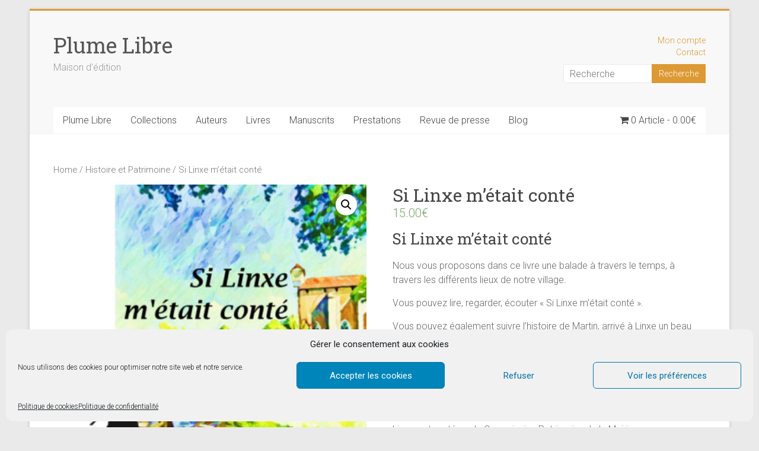

--- FILE ---
content_type: text/html; charset=UTF-8
request_url: https://plumelibre.fr/produit/si-linxe-m-etait-conte/
body_size: 24378
content:
<!DOCTYPE html>
<html lang="fr-FR">
<head>
	<meta charset="UTF-8"/>
	<meta name="viewport" content="width=device-width, initial-scale=1">
	<link rel="profile" href="https://gmpg.org/xfn/11"/>
	<meta name='robots' content='index, follow, max-image-preview:large, max-snippet:-1, max-video-preview:-1' />
	<style>img:is([sizes="auto" i], [sizes^="auto," i]) { contain-intrinsic-size: 3000px 1500px }</style>
	
	<!-- This site is optimized with the Yoast SEO plugin v18.1 - https://yoast.com/wordpress/plugins/seo/ -->
	<title>Si Linxe m&#039;était conté - Plume Libre</title>
	<meta name="description" content="Si Linxe m&#039;était conté raconte le village, dans le passé et le présent, mêlant textes, images, audios. Le lecteur se promène dans le village." />
	<link rel="canonical" href="https://plumelibre.fr/produit/si-linxe-m-etait-conte/" />
	<meta property="og:locale" content="fr_FR" />
	<meta property="og:type" content="article" />
	<meta property="og:title" content="Si Linxe m&#039;était conté - Plume Libre" />
	<meta property="og:description" content="Si Linxe m&#039;était conté raconte le village, dans le passé et le présent, mêlant textes, images, audios. Le lecteur se promène dans le village." />
	<meta property="og:url" content="https://plumelibre.fr/produit/si-linxe-m-etait-conte/" />
	<meta property="og:site_name" content="Plume Libre" />
	<meta property="article:modified_time" content="2024-07-06T08:27:48+00:00" />
	<meta property="og:image" content="https://plumelibre.fr/wp-content/uploads/2024/07/240623_couv_Linxe_V3-scaled.jpg" />
	<meta property="og:image:width" content="1920" />
	<meta property="og:image:height" content="2560" />
	<meta property="og:image:type" content="image/jpeg" />
	<meta name="twitter:card" content="summary_large_image" />
	<meta name="twitter:label1" content="Durée de lecture estimée" />
	<meta name="twitter:data1" content="2 minutes" />
	<script type="application/ld+json" class="yoast-schema-graph">{"@context":"https://schema.org","@graph":[{"@type":"WebSite","@id":"https://plumelibre.fr/#website","url":"https://plumelibre.fr/","name":"Plume Libre","description":"Maison d&#039;édition","potentialAction":[{"@type":"SearchAction","target":{"@type":"EntryPoint","urlTemplate":"https://plumelibre.fr/?s={search_term_string}"},"query-input":"required name=search_term_string"}],"inLanguage":"fr-FR"},{"@type":"ImageObject","@id":"https://plumelibre.fr/produit/si-linxe-m-etait-conte/#primaryimage","inLanguage":"fr-FR","url":"https://plumelibre.fr/wp-content/uploads/2024/07/240623_couv_Linxe_V3-scaled.jpg","contentUrl":"https://plumelibre.fr/wp-content/uploads/2024/07/240623_couv_Linxe_V3-scaled.jpg","width":1920,"height":2560,"caption":"Si Linxe m'était conté, 1ère de couverture"},{"@type":"WebPage","@id":"https://plumelibre.fr/produit/si-linxe-m-etait-conte/#webpage","url":"https://plumelibre.fr/produit/si-linxe-m-etait-conte/","name":"Si Linxe m'était conté - Plume Libre","isPartOf":{"@id":"https://plumelibre.fr/#website"},"primaryImageOfPage":{"@id":"https://plumelibre.fr/produit/si-linxe-m-etait-conte/#primaryimage"},"datePublished":"2024-07-06T08:07:48+00:00","dateModified":"2024-07-06T08:27:48+00:00","description":"Si Linxe m'était conté raconte le village, dans le passé et le présent, mêlant textes, images, audios. Le lecteur se promène dans le village.","breadcrumb":{"@id":"https://plumelibre.fr/produit/si-linxe-m-etait-conte/#breadcrumb"},"inLanguage":"fr-FR","potentialAction":[{"@type":"ReadAction","target":["https://plumelibre.fr/produit/si-linxe-m-etait-conte/"]}]},{"@type":"BreadcrumbList","@id":"https://plumelibre.fr/produit/si-linxe-m-etait-conte/#breadcrumb","itemListElement":[{"@type":"ListItem","position":1,"name":"Accueil","item":"https://plumelibre.fr/"},{"@type":"ListItem","position":2,"name":"Livres","item":"https://plumelibre.fr/"},{"@type":"ListItem","position":3,"name":"Si Linxe m&rsquo;était conté"}]}]}</script>
	<!-- / Yoast SEO plugin. -->


<link rel='dns-prefetch' href='//fonts.googleapis.com' />
<link rel="alternate" type="application/rss+xml" title="Plume Libre &raquo; Flux" href="https://plumelibre.fr/feed/" />
<link rel="alternate" type="application/rss+xml" title="Plume Libre &raquo; Flux des commentaires" href="https://plumelibre.fr/comments/feed/" />
<link rel="alternate" type="application/rss+xml" title="Plume Libre &raquo; Si Linxe m&rsquo;était conté Flux des commentaires" href="https://plumelibre.fr/produit/si-linxe-m-etait-conte/feed/" />
<script type="text/javascript">
/* <![CDATA[ */
window._wpemojiSettings = {"baseUrl":"https:\/\/s.w.org\/images\/core\/emoji\/16.0.1\/72x72\/","ext":".png","svgUrl":"https:\/\/s.w.org\/images\/core\/emoji\/16.0.1\/svg\/","svgExt":".svg","source":{"concatemoji":"https:\/\/plumelibre.fr\/wp-includes\/js\/wp-emoji-release.min.js?ver=6.8.2"}};
/*! This file is auto-generated */
!function(s,n){var o,i,e;function c(e){try{var t={supportTests:e,timestamp:(new Date).valueOf()};sessionStorage.setItem(o,JSON.stringify(t))}catch(e){}}function p(e,t,n){e.clearRect(0,0,e.canvas.width,e.canvas.height),e.fillText(t,0,0);var t=new Uint32Array(e.getImageData(0,0,e.canvas.width,e.canvas.height).data),a=(e.clearRect(0,0,e.canvas.width,e.canvas.height),e.fillText(n,0,0),new Uint32Array(e.getImageData(0,0,e.canvas.width,e.canvas.height).data));return t.every(function(e,t){return e===a[t]})}function u(e,t){e.clearRect(0,0,e.canvas.width,e.canvas.height),e.fillText(t,0,0);for(var n=e.getImageData(16,16,1,1),a=0;a<n.data.length;a++)if(0!==n.data[a])return!1;return!0}function f(e,t,n,a){switch(t){case"flag":return n(e,"\ud83c\udff3\ufe0f\u200d\u26a7\ufe0f","\ud83c\udff3\ufe0f\u200b\u26a7\ufe0f")?!1:!n(e,"\ud83c\udde8\ud83c\uddf6","\ud83c\udde8\u200b\ud83c\uddf6")&&!n(e,"\ud83c\udff4\udb40\udc67\udb40\udc62\udb40\udc65\udb40\udc6e\udb40\udc67\udb40\udc7f","\ud83c\udff4\u200b\udb40\udc67\u200b\udb40\udc62\u200b\udb40\udc65\u200b\udb40\udc6e\u200b\udb40\udc67\u200b\udb40\udc7f");case"emoji":return!a(e,"\ud83e\udedf")}return!1}function g(e,t,n,a){var r="undefined"!=typeof WorkerGlobalScope&&self instanceof WorkerGlobalScope?new OffscreenCanvas(300,150):s.createElement("canvas"),o=r.getContext("2d",{willReadFrequently:!0}),i=(o.textBaseline="top",o.font="600 32px Arial",{});return e.forEach(function(e){i[e]=t(o,e,n,a)}),i}function t(e){var t=s.createElement("script");t.src=e,t.defer=!0,s.head.appendChild(t)}"undefined"!=typeof Promise&&(o="wpEmojiSettingsSupports",i=["flag","emoji"],n.supports={everything:!0,everythingExceptFlag:!0},e=new Promise(function(e){s.addEventListener("DOMContentLoaded",e,{once:!0})}),new Promise(function(t){var n=function(){try{var e=JSON.parse(sessionStorage.getItem(o));if("object"==typeof e&&"number"==typeof e.timestamp&&(new Date).valueOf()<e.timestamp+604800&&"object"==typeof e.supportTests)return e.supportTests}catch(e){}return null}();if(!n){if("undefined"!=typeof Worker&&"undefined"!=typeof OffscreenCanvas&&"undefined"!=typeof URL&&URL.createObjectURL&&"undefined"!=typeof Blob)try{var e="postMessage("+g.toString()+"("+[JSON.stringify(i),f.toString(),p.toString(),u.toString()].join(",")+"));",a=new Blob([e],{type:"text/javascript"}),r=new Worker(URL.createObjectURL(a),{name:"wpTestEmojiSupports"});return void(r.onmessage=function(e){c(n=e.data),r.terminate(),t(n)})}catch(e){}c(n=g(i,f,p,u))}t(n)}).then(function(e){for(var t in e)n.supports[t]=e[t],n.supports.everything=n.supports.everything&&n.supports[t],"flag"!==t&&(n.supports.everythingExceptFlag=n.supports.everythingExceptFlag&&n.supports[t]);n.supports.everythingExceptFlag=n.supports.everythingExceptFlag&&!n.supports.flag,n.DOMReady=!1,n.readyCallback=function(){n.DOMReady=!0}}).then(function(){return e}).then(function(){var e;n.supports.everything||(n.readyCallback(),(e=n.source||{}).concatemoji?t(e.concatemoji):e.wpemoji&&e.twemoji&&(t(e.twemoji),t(e.wpemoji)))}))}((window,document),window._wpemojiSettings);
/* ]]> */
</script>
<style id='wp-emoji-styles-inline-css' type='text/css'>

	img.wp-smiley, img.emoji {
		display: inline !important;
		border: none !important;
		box-shadow: none !important;
		height: 1em !important;
		width: 1em !important;
		margin: 0 0.07em !important;
		vertical-align: -0.1em !important;
		background: none !important;
		padding: 0 !important;
	}
</style>
<link rel='stylesheet' id='wp-block-library-css' href='https://plumelibre.fr/wp-includes/css/dist/block-library/style.min.css?ver=6.8.2' type='text/css' media='all' />
<style id='wp-block-library-theme-inline-css' type='text/css'>
.wp-block-audio :where(figcaption){color:#555;font-size:13px;text-align:center}.is-dark-theme .wp-block-audio :where(figcaption){color:#ffffffa6}.wp-block-audio{margin:0 0 1em}.wp-block-code{border:1px solid #ccc;border-radius:4px;font-family:Menlo,Consolas,monaco,monospace;padding:.8em 1em}.wp-block-embed :where(figcaption){color:#555;font-size:13px;text-align:center}.is-dark-theme .wp-block-embed :where(figcaption){color:#ffffffa6}.wp-block-embed{margin:0 0 1em}.blocks-gallery-caption{color:#555;font-size:13px;text-align:center}.is-dark-theme .blocks-gallery-caption{color:#ffffffa6}:root :where(.wp-block-image figcaption){color:#555;font-size:13px;text-align:center}.is-dark-theme :root :where(.wp-block-image figcaption){color:#ffffffa6}.wp-block-image{margin:0 0 1em}.wp-block-pullquote{border-bottom:4px solid;border-top:4px solid;color:currentColor;margin-bottom:1.75em}.wp-block-pullquote cite,.wp-block-pullquote footer,.wp-block-pullquote__citation{color:currentColor;font-size:.8125em;font-style:normal;text-transform:uppercase}.wp-block-quote{border-left:.25em solid;margin:0 0 1.75em;padding-left:1em}.wp-block-quote cite,.wp-block-quote footer{color:currentColor;font-size:.8125em;font-style:normal;position:relative}.wp-block-quote:where(.has-text-align-right){border-left:none;border-right:.25em solid;padding-left:0;padding-right:1em}.wp-block-quote:where(.has-text-align-center){border:none;padding-left:0}.wp-block-quote.is-large,.wp-block-quote.is-style-large,.wp-block-quote:where(.is-style-plain){border:none}.wp-block-search .wp-block-search__label{font-weight:700}.wp-block-search__button{border:1px solid #ccc;padding:.375em .625em}:where(.wp-block-group.has-background){padding:1.25em 2.375em}.wp-block-separator.has-css-opacity{opacity:.4}.wp-block-separator{border:none;border-bottom:2px solid;margin-left:auto;margin-right:auto}.wp-block-separator.has-alpha-channel-opacity{opacity:1}.wp-block-separator:not(.is-style-wide):not(.is-style-dots){width:100px}.wp-block-separator.has-background:not(.is-style-dots){border-bottom:none;height:1px}.wp-block-separator.has-background:not(.is-style-wide):not(.is-style-dots){height:2px}.wp-block-table{margin:0 0 1em}.wp-block-table td,.wp-block-table th{word-break:normal}.wp-block-table :where(figcaption){color:#555;font-size:13px;text-align:center}.is-dark-theme .wp-block-table :where(figcaption){color:#ffffffa6}.wp-block-video :where(figcaption){color:#555;font-size:13px;text-align:center}.is-dark-theme .wp-block-video :where(figcaption){color:#ffffffa6}.wp-block-video{margin:0 0 1em}:root :where(.wp-block-template-part.has-background){margin-bottom:0;margin-top:0;padding:1.25em 2.375em}
</style>
<style id='classic-theme-styles-inline-css' type='text/css'>
/*! This file is auto-generated */
.wp-block-button__link{color:#fff;background-color:#32373c;border-radius:9999px;box-shadow:none;text-decoration:none;padding:calc(.667em + 2px) calc(1.333em + 2px);font-size:1.125em}.wp-block-file__button{background:#32373c;color:#fff;text-decoration:none}
</style>
<link rel='stylesheet' id='wc-blocks-vendors-style-css' href='https://plumelibre.fr/wp-content/plugins/woocommerce/packages/woocommerce-blocks/build/wc-blocks-vendors-style.css?ver=6.7.3' type='text/css' media='all' />
<link rel='stylesheet' id='wc-blocks-style-css' href='https://plumelibre.fr/wp-content/plugins/woocommerce/packages/woocommerce-blocks/build/wc-blocks-style.css?ver=6.7.3' type='text/css' media='all' />
<link rel='stylesheet' id='amazon-payments-advanced-blocks-log-out-banner-css' href='https://plumelibre.fr/wp-content/plugins/woocommerce-gateway-amazon-payments-advanced/build/style-blocks/log-out-banner/index.css?ver=1ec7f2bd2834d598db61ed1e4596c3af' type='text/css' media='all' />
<style id='global-styles-inline-css' type='text/css'>
:root{--wp--preset--aspect-ratio--square: 1;--wp--preset--aspect-ratio--4-3: 4/3;--wp--preset--aspect-ratio--3-4: 3/4;--wp--preset--aspect-ratio--3-2: 3/2;--wp--preset--aspect-ratio--2-3: 2/3;--wp--preset--aspect-ratio--16-9: 16/9;--wp--preset--aspect-ratio--9-16: 9/16;--wp--preset--color--black: #000000;--wp--preset--color--cyan-bluish-gray: #abb8c3;--wp--preset--color--white: #ffffff;--wp--preset--color--pale-pink: #f78da7;--wp--preset--color--vivid-red: #cf2e2e;--wp--preset--color--luminous-vivid-orange: #ff6900;--wp--preset--color--luminous-vivid-amber: #fcb900;--wp--preset--color--light-green-cyan: #7bdcb5;--wp--preset--color--vivid-green-cyan: #00d084;--wp--preset--color--pale-cyan-blue: #8ed1fc;--wp--preset--color--vivid-cyan-blue: #0693e3;--wp--preset--color--vivid-purple: #9b51e0;--wp--preset--gradient--vivid-cyan-blue-to-vivid-purple: linear-gradient(135deg,rgba(6,147,227,1) 0%,rgb(155,81,224) 100%);--wp--preset--gradient--light-green-cyan-to-vivid-green-cyan: linear-gradient(135deg,rgb(122,220,180) 0%,rgb(0,208,130) 100%);--wp--preset--gradient--luminous-vivid-amber-to-luminous-vivid-orange: linear-gradient(135deg,rgba(252,185,0,1) 0%,rgba(255,105,0,1) 100%);--wp--preset--gradient--luminous-vivid-orange-to-vivid-red: linear-gradient(135deg,rgba(255,105,0,1) 0%,rgb(207,46,46) 100%);--wp--preset--gradient--very-light-gray-to-cyan-bluish-gray: linear-gradient(135deg,rgb(238,238,238) 0%,rgb(169,184,195) 100%);--wp--preset--gradient--cool-to-warm-spectrum: linear-gradient(135deg,rgb(74,234,220) 0%,rgb(151,120,209) 20%,rgb(207,42,186) 40%,rgb(238,44,130) 60%,rgb(251,105,98) 80%,rgb(254,248,76) 100%);--wp--preset--gradient--blush-light-purple: linear-gradient(135deg,rgb(255,206,236) 0%,rgb(152,150,240) 100%);--wp--preset--gradient--blush-bordeaux: linear-gradient(135deg,rgb(254,205,165) 0%,rgb(254,45,45) 50%,rgb(107,0,62) 100%);--wp--preset--gradient--luminous-dusk: linear-gradient(135deg,rgb(255,203,112) 0%,rgb(199,81,192) 50%,rgb(65,88,208) 100%);--wp--preset--gradient--pale-ocean: linear-gradient(135deg,rgb(255,245,203) 0%,rgb(182,227,212) 50%,rgb(51,167,181) 100%);--wp--preset--gradient--electric-grass: linear-gradient(135deg,rgb(202,248,128) 0%,rgb(113,206,126) 100%);--wp--preset--gradient--midnight: linear-gradient(135deg,rgb(2,3,129) 0%,rgb(40,116,252) 100%);--wp--preset--font-size--small: 13px;--wp--preset--font-size--medium: 20px;--wp--preset--font-size--large: 36px;--wp--preset--font-size--x-large: 42px;--wp--preset--spacing--20: 0.44rem;--wp--preset--spacing--30: 0.67rem;--wp--preset--spacing--40: 1rem;--wp--preset--spacing--50: 1.5rem;--wp--preset--spacing--60: 2.25rem;--wp--preset--spacing--70: 3.38rem;--wp--preset--spacing--80: 5.06rem;--wp--preset--shadow--natural: 6px 6px 9px rgba(0, 0, 0, 0.2);--wp--preset--shadow--deep: 12px 12px 50px rgba(0, 0, 0, 0.4);--wp--preset--shadow--sharp: 6px 6px 0px rgba(0, 0, 0, 0.2);--wp--preset--shadow--outlined: 6px 6px 0px -3px rgba(255, 255, 255, 1), 6px 6px rgba(0, 0, 0, 1);--wp--preset--shadow--crisp: 6px 6px 0px rgba(0, 0, 0, 1);}:where(.is-layout-flex){gap: 0.5em;}:where(.is-layout-grid){gap: 0.5em;}body .is-layout-flex{display: flex;}.is-layout-flex{flex-wrap: wrap;align-items: center;}.is-layout-flex > :is(*, div){margin: 0;}body .is-layout-grid{display: grid;}.is-layout-grid > :is(*, div){margin: 0;}:where(.wp-block-columns.is-layout-flex){gap: 2em;}:where(.wp-block-columns.is-layout-grid){gap: 2em;}:where(.wp-block-post-template.is-layout-flex){gap: 1.25em;}:where(.wp-block-post-template.is-layout-grid){gap: 1.25em;}.has-black-color{color: var(--wp--preset--color--black) !important;}.has-cyan-bluish-gray-color{color: var(--wp--preset--color--cyan-bluish-gray) !important;}.has-white-color{color: var(--wp--preset--color--white) !important;}.has-pale-pink-color{color: var(--wp--preset--color--pale-pink) !important;}.has-vivid-red-color{color: var(--wp--preset--color--vivid-red) !important;}.has-luminous-vivid-orange-color{color: var(--wp--preset--color--luminous-vivid-orange) !important;}.has-luminous-vivid-amber-color{color: var(--wp--preset--color--luminous-vivid-amber) !important;}.has-light-green-cyan-color{color: var(--wp--preset--color--light-green-cyan) !important;}.has-vivid-green-cyan-color{color: var(--wp--preset--color--vivid-green-cyan) !important;}.has-pale-cyan-blue-color{color: var(--wp--preset--color--pale-cyan-blue) !important;}.has-vivid-cyan-blue-color{color: var(--wp--preset--color--vivid-cyan-blue) !important;}.has-vivid-purple-color{color: var(--wp--preset--color--vivid-purple) !important;}.has-black-background-color{background-color: var(--wp--preset--color--black) !important;}.has-cyan-bluish-gray-background-color{background-color: var(--wp--preset--color--cyan-bluish-gray) !important;}.has-white-background-color{background-color: var(--wp--preset--color--white) !important;}.has-pale-pink-background-color{background-color: var(--wp--preset--color--pale-pink) !important;}.has-vivid-red-background-color{background-color: var(--wp--preset--color--vivid-red) !important;}.has-luminous-vivid-orange-background-color{background-color: var(--wp--preset--color--luminous-vivid-orange) !important;}.has-luminous-vivid-amber-background-color{background-color: var(--wp--preset--color--luminous-vivid-amber) !important;}.has-light-green-cyan-background-color{background-color: var(--wp--preset--color--light-green-cyan) !important;}.has-vivid-green-cyan-background-color{background-color: var(--wp--preset--color--vivid-green-cyan) !important;}.has-pale-cyan-blue-background-color{background-color: var(--wp--preset--color--pale-cyan-blue) !important;}.has-vivid-cyan-blue-background-color{background-color: var(--wp--preset--color--vivid-cyan-blue) !important;}.has-vivid-purple-background-color{background-color: var(--wp--preset--color--vivid-purple) !important;}.has-black-border-color{border-color: var(--wp--preset--color--black) !important;}.has-cyan-bluish-gray-border-color{border-color: var(--wp--preset--color--cyan-bluish-gray) !important;}.has-white-border-color{border-color: var(--wp--preset--color--white) !important;}.has-pale-pink-border-color{border-color: var(--wp--preset--color--pale-pink) !important;}.has-vivid-red-border-color{border-color: var(--wp--preset--color--vivid-red) !important;}.has-luminous-vivid-orange-border-color{border-color: var(--wp--preset--color--luminous-vivid-orange) !important;}.has-luminous-vivid-amber-border-color{border-color: var(--wp--preset--color--luminous-vivid-amber) !important;}.has-light-green-cyan-border-color{border-color: var(--wp--preset--color--light-green-cyan) !important;}.has-vivid-green-cyan-border-color{border-color: var(--wp--preset--color--vivid-green-cyan) !important;}.has-pale-cyan-blue-border-color{border-color: var(--wp--preset--color--pale-cyan-blue) !important;}.has-vivid-cyan-blue-border-color{border-color: var(--wp--preset--color--vivid-cyan-blue) !important;}.has-vivid-purple-border-color{border-color: var(--wp--preset--color--vivid-purple) !important;}.has-vivid-cyan-blue-to-vivid-purple-gradient-background{background: var(--wp--preset--gradient--vivid-cyan-blue-to-vivid-purple) !important;}.has-light-green-cyan-to-vivid-green-cyan-gradient-background{background: var(--wp--preset--gradient--light-green-cyan-to-vivid-green-cyan) !important;}.has-luminous-vivid-amber-to-luminous-vivid-orange-gradient-background{background: var(--wp--preset--gradient--luminous-vivid-amber-to-luminous-vivid-orange) !important;}.has-luminous-vivid-orange-to-vivid-red-gradient-background{background: var(--wp--preset--gradient--luminous-vivid-orange-to-vivid-red) !important;}.has-very-light-gray-to-cyan-bluish-gray-gradient-background{background: var(--wp--preset--gradient--very-light-gray-to-cyan-bluish-gray) !important;}.has-cool-to-warm-spectrum-gradient-background{background: var(--wp--preset--gradient--cool-to-warm-spectrum) !important;}.has-blush-light-purple-gradient-background{background: var(--wp--preset--gradient--blush-light-purple) !important;}.has-blush-bordeaux-gradient-background{background: var(--wp--preset--gradient--blush-bordeaux) !important;}.has-luminous-dusk-gradient-background{background: var(--wp--preset--gradient--luminous-dusk) !important;}.has-pale-ocean-gradient-background{background: var(--wp--preset--gradient--pale-ocean) !important;}.has-electric-grass-gradient-background{background: var(--wp--preset--gradient--electric-grass) !important;}.has-midnight-gradient-background{background: var(--wp--preset--gradient--midnight) !important;}.has-small-font-size{font-size: var(--wp--preset--font-size--small) !important;}.has-medium-font-size{font-size: var(--wp--preset--font-size--medium) !important;}.has-large-font-size{font-size: var(--wp--preset--font-size--large) !important;}.has-x-large-font-size{font-size: var(--wp--preset--font-size--x-large) !important;}
:where(.wp-block-post-template.is-layout-flex){gap: 1.25em;}:where(.wp-block-post-template.is-layout-grid){gap: 1.25em;}
:where(.wp-block-columns.is-layout-flex){gap: 2em;}:where(.wp-block-columns.is-layout-grid){gap: 2em;}
:root :where(.wp-block-pullquote){font-size: 1.5em;line-height: 1.6;}
</style>
<link rel='stylesheet' id='contact-form-7-css' href='https://plumelibre.fr/wp-content/plugins/contact-form-7/includes/css/styles.css?ver=5.5.6' type='text/css' media='all' />
<link rel='stylesheet' id='wpmenucart-icons-css' href='https://plumelibre.fr/wp-content/plugins/woocommerce-menu-bar-cart/assets/css/wpmenucart-icons.min.css?ver=2.14.3' type='text/css' media='all' />
<style id='wpmenucart-icons-inline-css' type='text/css'>
@font-face{font-family:WPMenuCart;src:url(https://plumelibre.fr/wp-content/plugins/woocommerce-menu-bar-cart/assets/fonts/WPMenuCart.eot);src:url(https://plumelibre.fr/wp-content/plugins/woocommerce-menu-bar-cart/assets/fonts/WPMenuCart.eot?#iefix) format('embedded-opentype'),url(https://plumelibre.fr/wp-content/plugins/woocommerce-menu-bar-cart/assets/fonts/WPMenuCart.woff2) format('woff2'),url(https://plumelibre.fr/wp-content/plugins/woocommerce-menu-bar-cart/assets/fonts/WPMenuCart.woff) format('woff'),url(https://plumelibre.fr/wp-content/plugins/woocommerce-menu-bar-cart/assets/fonts/WPMenuCart.ttf) format('truetype'),url(https://plumelibre.fr/wp-content/plugins/woocommerce-menu-bar-cart/assets/fonts/WPMenuCart.svg#WPMenuCart) format('svg');font-weight:400;font-style:normal;font-display:swap}
</style>
<link rel='stylesheet' id='wpmenucart-css' href='https://plumelibre.fr/wp-content/plugins/woocommerce-menu-bar-cart/assets/css/wpmenucart-main.min.css?ver=2.14.3' type='text/css' media='all' />
<link rel='stylesheet' id='photoswipe-css' href='https://plumelibre.fr/wp-content/plugins/woocommerce/assets/css/photoswipe/photoswipe.min.css?ver=6.2.2' type='text/css' media='all' />
<link rel='stylesheet' id='photoswipe-default-skin-css' href='https://plumelibre.fr/wp-content/plugins/woocommerce/assets/css/photoswipe/default-skin/default-skin.min.css?ver=6.2.2' type='text/css' media='all' />
<link rel='stylesheet' id='woocommerce-layout-css' href='https://plumelibre.fr/wp-content/plugins/woocommerce/assets/css/woocommerce-layout.css?ver=6.2.2' type='text/css' media='all' />
<link rel='stylesheet' id='woocommerce-smallscreen-css' href='https://plumelibre.fr/wp-content/plugins/woocommerce/assets/css/woocommerce-smallscreen.css?ver=6.2.2' type='text/css' media='only screen and (max-width: 768px)' />
<link rel='stylesheet' id='woocommerce-general-css' href='https://plumelibre.fr/wp-content/plugins/woocommerce/assets/css/woocommerce.css?ver=6.2.2' type='text/css' media='all' />
<style id='woocommerce-inline-inline-css' type='text/css'>
.woocommerce form .form-row .required { visibility: visible; }
</style>
<link rel='stylesheet' id='cmplz-general-css' href='https://plumelibre.fr/wp-content/plugins/complianz-gdpr/assets/css/cookieblocker.min.css?ver=6.4.6' type='text/css' media='all' />
<link rel='stylesheet' id='stripe_styles-css' href='https://plumelibre.fr/wp-content/plugins/woocommerce-gateway-stripe/assets/css/stripe-styles.css?ver=4.7.1' type='text/css' media='all' />
<link rel='stylesheet' id='accelerate_style-css' href='https://plumelibre.fr/wp-content/themes/accelerate-pro/style.css?ver=6.8.2' type='text/css' media='all' />
<link rel='stylesheet' id='accelerate_googlefonts-css' href='//fonts.googleapis.com/css?family=Roboto+Slab%3A700%2C400%7CRoboto%3A400%2C300%2C100&#038;display=swap&#038;ver=6.8.2' type='text/css' media='all' />
<link rel='stylesheet' id='accelerate-fontawesome-css' href='https://plumelibre.fr/wp-content/themes/accelerate-pro/fontawesome/css/font-awesome.min.css?ver=4.7.0' type='text/css' media='all' />
<script type="text/javascript" src="https://plumelibre.fr/wp-includes/js/jquery/jquery.min.js?ver=3.7.1" id="jquery-core-js"></script>
<script type="text/javascript" src="https://plumelibre.fr/wp-includes/js/jquery/jquery-migrate.min.js?ver=3.4.1" id="jquery-migrate-js"></script>
<script type="text/javascript" id="woocommerce-tokenization-form-js-extra">
/* <![CDATA[ */
var wc_tokenization_form_params = {"is_registration_required":"","is_logged_in":""};
var wc_tokenization_form_params = {"is_registration_required":"","is_logged_in":""};
/* ]]> */
</script>
<script type="text/javascript" src="https://plumelibre.fr/wp-content/plugins/woocommerce/assets/js/frontend/tokenization-form.min.js?ver=6.2.2" id="woocommerce-tokenization-form-js"></script>
<!--[if lte IE 8]>
<script type="text/javascript" src="https://plumelibre.fr/wp-content/themes/accelerate-pro/js/html5shiv.js?ver=3.7.3" id="html5shiv-js"></script>
<![endif]-->
<link rel="https://api.w.org/" href="https://plumelibre.fr/wp-json/" /><link rel="alternate" title="JSON" type="application/json" href="https://plumelibre.fr/wp-json/wp/v2/product/19343" /><link rel="EditURI" type="application/rsd+xml" title="RSD" href="https://plumelibre.fr/xmlrpc.php?rsd" />
<meta name="generator" content="WordPress 6.8.2" />
<meta name="generator" content="WooCommerce 6.2.2" />
<link rel='shortlink' href='https://plumelibre.fr/?p=19343' />
<link rel="alternate" title="oEmbed (JSON)" type="application/json+oembed" href="https://plumelibre.fr/wp-json/oembed/1.0/embed?url=https%3A%2F%2Fplumelibre.fr%2Fproduit%2Fsi-linxe-m-etait-conte%2F" />
<link rel="alternate" title="oEmbed (XML)" type="text/xml+oembed" href="https://plumelibre.fr/wp-json/oembed/1.0/embed?url=https%3A%2F%2Fplumelibre.fr%2Fproduit%2Fsi-linxe-m-etait-conte%2F&#038;format=xml" />
<style>.cmplz-hidden{display:none!important;}</style>	<noscript><style>.woocommerce-product-gallery{ opacity: 1 !important; }</style></noscript>
	<link rel="icon" href="https://plumelibre.fr/wp-content/uploads/2019/07/cropped-logo_png_600-32x32.png" sizes="32x32" />
<link rel="icon" href="https://plumelibre.fr/wp-content/uploads/2019/07/cropped-logo_png_600-192x192.png" sizes="192x192" />
<link rel="apple-touch-icon" href="https://plumelibre.fr/wp-content/uploads/2019/07/cropped-logo_png_600-180x180.png" />
<meta name="msapplication-TileImage" content="https://plumelibre.fr/wp-content/uploads/2019/07/cropped-logo_png_600-270x270.png" />
		<style type="text/css"> .accelerate-button,blockquote,button,input[type=button],input[type=reset],input[type=submit]{background-color:#dd9933}#site-title a:hover,.next a:hover,.previous a:hover,a{color:#dd9933}#search-form span,.main-navigation a:hover,.main-navigation ul li ul li a:hover,.main-navigation ul li ul li:hover>a,.main-navigation ul li.current-menu-ancestor a,.main-navigation ul li.current-menu-item a,.main-navigation ul li.current-menu-item ul li a:hover,.main-navigation ul li.current_page_ancestor a,.main-navigation ul li.current_page_item a,.main-navigation ul li:hover>a,.main-small-navigation li:hover > a,.main-navigation ul ul.sub-menu li.current-menu-ancestor> a,.main-navigation ul li.current-menu-ancestor li.current_page_item> a{background-color:#dd9933}.site-header .menu-toggle:before{color:#dd9933}.main-small-navigation li a:hover,.widget_team_block .more-link{background-color:#dd9933}.main-small-navigation .current-menu-item a,.main-small-navigation .current_page_item a,.team-title::b {background:#dd9933}.footer-menu a:hover,.footer-menu ul li.current-menu-ancestor a,.footer-menu ul li.current-menu-item a,.footer-menu ul li.current_page_ancestor a,.footer-menu ul li.current_page_item a,.footer-menu ul li:hover>a,.widget_team_block .team-title:hover>a{color:#dd9933}a.slide-prev,a.slide-next,.slider-title-head .entry-title a{background-color:#dd9933}#controllers a.active,#controllers a:hover,.widget_team_block .team-social-icon a:hover{background-color:#dd9933;color:#dd9933}.format-link .entry-content a{background-color:#dd9933}.tg-one-fourth .widget-title a:hover,.tg-one-half .widget-title a:hover,.tg-one-third .widget-title a:hover,.widget_featured_posts .tg-one-half .entry-title a:hover,.widget_image_service_block .entry-title a:hover,.widget_service_block i.fa,.widget_fun_facts .counter-icon i{color:#dd9933}#content .wp-pagenavi .current,#content .wp-pagenavi a:hover,.pagination span{background-color:#dd9933}.pagination a span:hover{color:#dd9933;border-color:#dd9933}#content .comments-area a.comment-edit-link:hover,#content .comments-area a.comment-permalink:hover,#content .comments-area article header cite a:hover,.comments-area .comment-author-link a:hover,.widget_testimonial .testimonial-icon:before,.widget_testimonial i.fa-quote-left{color:#dd9933}#wp-calendar #today,.comment .comment-reply-link:hover,.nav-next a:hover,.nav-previous a:hover{color:#dd9933}.widget-title span{border-bottom:2px solid #dd9933}#secondary h3 span:before,.footer-widgets-area h3 span:before{color:#dd9933}#secondary .accelerate_tagcloud_widget a:hover,.footer-widgets-area .accelerate_tagcloud_widget a:hover{background-color:#dd9933}.footer-socket-wrapper .copyright a:hover,.footer-widgets-area a:hover{color:#dd9933}a#scroll-up{background-color:#dd9933}.entry-meta .byline i,.entry-meta .cat-links i,.entry-meta a,.post .entry-title a:hover{color:#dd9933}.entry-meta .post-format i{background-color:#dd9933}.entry-meta .comments-link a:hover,.entry-meta .edit-link a:hover,.entry-meta .posted-on a:hover,.entry-meta .tag-links a:hover{color:#dd9933}.more-link span,.read-more{background-color:#dd9933}.single #content .tags a:hover{color:#dd9933}#page{border-top:3px solid #dd9933}.nav-menu li a:hover,.top-menu-toggle:before{color:#dd9933}.footer-socket-wrapper{border-top: 3px solid #dd9933;}.comments-area .comment-author-link span,{background-color:#dd9933}@media screen and (max-width: 767px){.better-responsive-menu .sub-toggle{background-color:#ab6701}}.woocommerce a.button, .woocommerce button.button, .woocommerce input.button, .woocommerce #respond input#submit, .woocommerce #content input.button, .woocommerce-page a.button, .woocommerce-page button.button, .woocommerce-page input.button, .woocommerce-page #respond input#submit, .woocommerce-page #content input.button,main-navigation li.menu-item-has-children:hover, .main-small-navigation .current_page_item > a, .main-small-navigation .current-menu-item > a { background-color: #dd9933; } @media(max-width: 1024px) and (min-width: 768px){
			.main-navigation li.menu-item-has-children:hover,.main-navigation li.current_page_item{background:#dd9933;}}.widget_our_clients .clients-cycle-prev, .widget_our_clients .clients-cycle-next{background-color:#dd9933}.counter-block-wrapper.fact-style-3 .counter-inner-wrapper{background: #dd9933}.team-title::before{background:#dd9933}#colophon { background-position: center center; }#colophon { background-size: auto; }#colophon { background-attachment: scroll; }#colophon { background-repeat: repeat; }.page-header { background-position: center center; }.page-header { background-size: auto; }.page-header { background-attachment: scroll; }.page-header { background-repeat: repeat; }</style>
		</head>

<body data-cmplz=1 class="wp-singular product-template-default single single-product postid-19343 wp-embed-responsive wp-theme-accelerate-pro theme-accelerate-pro woocommerce woocommerce-page woocommerce-no-js  better-responsive-menu woocommerce-active">



<div id="page" class="hfeed site">
	<a class="skip-link screen-reader-text" href="#main">Skip to content</a>
		<header id="masthead" class="site-header clearfix">

		
		<div id="header-text-nav-container" class="clearfix">

			
			<div class="inner-wrap">

				<div id="header-text-nav-wrap" class="clearfix">
					<div id="header-left-section">
													<div id="header-logo-image">
															</div><!-- #header-logo-image -->
													<div id="header-text" class="">
															<h3 id="site-title">
									<a href="https://plumelibre.fr/" title="Plume Libre" rel="home">Plume Libre</a>
								</h3>
															<p id="site-description">Maison d&#039;édition</p>
													</div><!-- #header-text -->
					</div><!-- #header-left-section -->
					<div id="header-right-section">
													<div id="header-right-sidebar" class="clearfix">
								<aside id="nav_menu-11" class="widget widget_nav_menu"><div class="menu-menu-haut-container"><ul id="menu-menu-haut" class="menu"><li id="menu-item-450" class="menu-item menu-item-type-post_type menu-item-object-page menu-item-450"><a href="https://plumelibre.fr/mon-compte/">Mon compte</a></li>
<li id="menu-item-132" class="menu-item menu-item-type-post_type menu-item-object-page menu-item-132"><a href="https://plumelibre.fr/contacter-editions-plume-libre/">Contact</a></li>
</ul></div></aside><aside id="search-7" class="widget widget_search"><form action="https://plumelibre.fr/"id="search-form" class="searchform clearfix" method="get">
	<input type="text" placeholder="Recherche" class="s field" name="s">
	<input type="submit" value="Recherche" id="search-submit" name="submit" class="submit">
</form><!-- .searchform --></aside>							</div>
												</div><!-- #header-right-section -->

				</div><!-- #header-text-nav-wrap -->

			</div><!-- .inner-wrap -->

			
							
				<nav id="site-navigation" class="main-navigation inner-wrap clearfix" role="navigation">
					<h3 class="menu-toggle">Menu</h3>
					<div class="menu-primary-container inner-wrap"><ul id="menu-general" class="menu"><li id="menu-item-467" class="menu-item menu-item-type-post_type menu-item-object-page menu-item-has-children menu-item-467"><a href="https://plumelibre.fr/editions-plume-libre/">Plume Libre</a>
<ul class="sub-menu">
	<li id="menu-item-23" class="menu-item menu-item-type-post_type menu-item-object-page menu-item-23"><a href="https://plumelibre.fr/philosophie-plume-libre/">Notre philosophie</a></li>
	<li id="menu-item-36" class="menu-item menu-item-type-post_type menu-item-object-page menu-item-36"><a href="https://plumelibre.fr/les-fondatrices-sylvie-marie-prat/">Les fondatrices</a></li>
	<li id="menu-item-449" class="menu-item menu-item-type-post_type menu-item-object-page menu-item-449"><a href="https://plumelibre.fr/ou-trouver-livres-plume-libre-imprimes-ebooks/">Où trouver nos livres, livres imprimés et ebooks ?</a></li>
</ul>
</li>
<li id="menu-item-43" class="menu-item menu-item-type-post_type menu-item-object-page menu-item-has-children menu-item-43"><a href="https://plumelibre.fr/collections-de-livre-edition-plume-libre/">Collections</a>
<ul class="sub-menu">
	<li id="menu-item-168" class="menu-item menu-item-type-post_type menu-item-object-page menu-item-168"><a href="https://plumelibre.fr/romans-litterature/">Romans Littérature</a></li>
	<li id="menu-item-167" class="menu-item menu-item-type-post_type menu-item-object-page menu-item-167"><a href="https://plumelibre.fr/histoire-et-patrimoine/">Histoire et Patrimoine</a></li>
	<li id="menu-item-166" class="menu-item menu-item-type-post_type menu-item-object-page menu-item-166"><a href="https://plumelibre.fr/cest-pas-si-complique-transition-numerique/">C’est pas si compliqué</a></li>
	<li id="menu-item-7402" class="menu-item menu-item-type-post_type menu-item-object-page menu-item-7402"><a href="https://plumelibre.fr/poesie/">Poésie</a></li>
</ul>
</li>
<li id="menu-item-468" class="menu-item menu-item-type-post_type menu-item-object-page menu-item-has-children menu-item-468"><a href="https://plumelibre.fr/nos-auteurs-plume-libre/">Auteurs</a>
<ul class="sub-menu">
	<li id="menu-item-53" class="menu-item menu-item-type-post_type menu-item-object-page menu-item-53"><a href="https://plumelibre.fr/nos-auteurs-plume-libre/">Nos auteurs</a></li>
</ul>
</li>
<li id="menu-item-469" class="menu-item menu-item-type-post_type menu-item-object-page menu-item-home menu-item-has-children current_page_parent menu-item-469"><a href="https://plumelibre.fr/">Livres</a>
<ul class="sub-menu">
	<li id="menu-item-359" class="menu-item menu-item-type-post_type menu-item-object-page menu-item-home current_page_parent menu-item-359"><a href="https://plumelibre.fr/">Livres</a></li>
	<li id="menu-item-837" class="menu-item menu-item-type-taxonomy menu-item-object-product_cat menu-item-837"><a href="https://plumelibre.fr/categorie-produit/e-book/">E-books</a></li>
	<li id="menu-item-357" class="menu-item menu-item-type-taxonomy menu-item-object-product_cat menu-item-357"><a href="https://plumelibre.fr/categorie-produit/romans/">Romans</a></li>
	<li id="menu-item-358" class="menu-item menu-item-type-taxonomy menu-item-object-product_cat current-product-ancestor current-menu-parent current-product-parent menu-item-358"><a href="https://plumelibre.fr/categorie-produit/histoire_et_patrimoine/">Histoire et Patrimoine</a></li>
	<li id="menu-item-356" class="menu-item menu-item-type-taxonomy menu-item-object-product_cat menu-item-356"><a href="https://plumelibre.fr/categorie-produit/c-est-pas-si-complique/">C&rsquo;est pas si compliqué</a></li>
	<li id="menu-item-1030" class="menu-item menu-item-type-taxonomy menu-item-object-product_cat menu-item-1030"><a href="https://plumelibre.fr/categorie-produit/recits/">Récits</a></li>
	<li id="menu-item-7406" class="menu-item menu-item-type-taxonomy menu-item-object-product_cat menu-item-7406"><a href="https://plumelibre.fr/categorie-produit/poeme/">Poèmes</a></li>
	<li id="menu-item-375" class="menu-item menu-item-type-taxonomy menu-item-object-product_cat menu-item-375"><a href="https://plumelibre.fr/categorie-produit/transformationdigitale/">Transformation digitale</a></li>
</ul>
</li>
<li id="menu-item-470" class="menu-item menu-item-type-post_type menu-item-object-page menu-item-has-children menu-item-470"><a href="https://plumelibre.fr/envoyer-manuscrits/">Manuscrits</a>
<ul class="sub-menu">
	<li id="menu-item-50" class="menu-item menu-item-type-post_type menu-item-object-page menu-item-50"><a href="https://plumelibre.fr/envoyer-manuscrits/">Manuscrits</a></li>
</ul>
</li>
<li id="menu-item-249" class="menu-item menu-item-type-post_type menu-item-object-page menu-item-249"><a href="https://plumelibre.fr/prestations/">Prestations</a></li>
<li id="menu-item-963" class="menu-item menu-item-type-taxonomy menu-item-object-category menu-item-963"><a href="https://plumelibre.fr/category/onparledenous/">Revue de presse</a></li>
<li id="menu-item-250" class="menu-item menu-item-type-post_type menu-item-object-page menu-item-has-children menu-item-250"><a href="https://plumelibre.fr/blog/">Blog</a>
<ul class="sub-menu">
	<li id="menu-item-775" class="menu-item menu-item-type-taxonomy menu-item-object-category menu-item-775"><a href="https://plumelibre.fr/category/edition/">L&rsquo;édition</a></li>
	<li id="menu-item-776" class="menu-item menu-item-type-taxonomy menu-item-object-category menu-item-776"><a href="https://plumelibre.fr/category/lhistoiredeslettres/">L&rsquo;histoire des lettres</a></li>
	<li id="menu-item-777" class="menu-item menu-item-type-taxonomy menu-item-object-category menu-item-777"><a href="https://plumelibre.fr/category/la_langue/">La langue française</a></li>
	<li id="menu-item-778" class="menu-item menu-item-type-taxonomy menu-item-object-category menu-item-778"><a href="https://plumelibre.fr/category/lalecture/">La lecture</a></li>
	<li id="menu-item-779" class="menu-item menu-item-type-taxonomy menu-item-object-category menu-item-779"><a href="https://plumelibre.fr/category/le_monde_des_livres/">Le mondes des livres</a></li>
	<li id="menu-item-780" class="menu-item menu-item-type-taxonomy menu-item-object-category menu-item-780"><a href="https://plumelibre.fr/category/les_livres_numeriques/">Les livres numériques</a></li>
	<li id="menu-item-10886" class="menu-item menu-item-type-taxonomy menu-item-object-category menu-item-10886"><a href="https://plumelibre.fr/category/le-mot-de-lauteur/">Le mot de l&rsquo;auteur</a></li>
</ul>
</li>
<li class="menu-item wpmenucartli wpmenucart-display-right menu-item" id="wpmenucartli"><a class="wpmenucart-contents empty-wpmenucart-visible" href="https://plumelibre.fr/" title="Faire des achats"><i class="wpmenucart-icon-shopping-cart-0" role="img" aria-label="Cart"></i><span class="cartcontents">0 Article</span><span class="amount">0.00&euro;</span></a></li></ul></div>				</nav>
					</div><!-- #header-text-nav-container -->

		
		
	</header>
		
	
	<div id="main" class="clearfix">
		<div class="inner-wrap clearfix">

	<div id="primary"><nav class="woocommerce-breadcrumb"><a href="https://plumelibre.fr">Home</a>&nbsp;&#47;&nbsp;<a href="https://plumelibre.fr/categorie-produit/histoire_et_patrimoine/">Histoire et Patrimoine</a>&nbsp;&#47;&nbsp;Si Linxe m&rsquo;était conté</nav>
					
			<div class="woocommerce-notices-wrapper"></div><div id="product-19343" class="tg-column-two product type-product post-19343 status-publish first instock product_cat-histoire_et_patrimoine product_cat-litterature has-post-thumbnail taxable shipping-taxable purchasable product-type-simple">

	<div class="woocommerce-product-gallery woocommerce-product-gallery--with-images woocommerce-product-gallery--columns-4 images" data-columns="4" style="opacity: 0; transition: opacity .25s ease-in-out;">
	<figure class="woocommerce-product-gallery__wrapper">
		<div data-thumb="https://plumelibre.fr/wp-content/uploads/2024/07/240623_couv_Linxe_V3-100x100.jpg" data-thumb-alt="Si Linxe m&#039;était conté, 1ère de couverture" class="woocommerce-product-gallery__image"><a href="https://plumelibre.fr/wp-content/uploads/2024/07/240623_couv_Linxe_V3-scaled.jpg"><img width="350" height="467" src="https://plumelibre.fr/wp-content/uploads/2024/07/240623_couv_Linxe_V3-350x467.jpg" class="wp-post-image" alt="Si Linxe m&#039;était conté, 1ère de couverture" title="Si Linxe m&#039;était conté, 1ère de couverture" data-caption="" data-src="https://plumelibre.fr/wp-content/uploads/2024/07/240623_couv_Linxe_V3-scaled.jpg" data-large_image="https://plumelibre.fr/wp-content/uploads/2024/07/240623_couv_Linxe_V3-scaled.jpg" data-large_image_width="1920" data-large_image_height="2560" decoding="async" fetchpriority="high" srcset="https://plumelibre.fr/wp-content/uploads/2024/07/240623_couv_Linxe_V3-350x467.jpg 350w, https://plumelibre.fr/wp-content/uploads/2024/07/240623_couv_Linxe_V3-225x300.jpg 225w, https://plumelibre.fr/wp-content/uploads/2024/07/240623_couv_Linxe_V3-768x1024.jpg 768w, https://plumelibre.fr/wp-content/uploads/2024/07/240623_couv_Linxe_V3-1152x1536.jpg 1152w, https://plumelibre.fr/wp-content/uploads/2024/07/240623_couv_Linxe_V3-1536x2048.jpg 1536w, https://plumelibre.fr/wp-content/uploads/2024/07/240623_couv_Linxe_V3-scaled.jpg 1920w" sizes="(max-width: 350px) 100vw, 350px" /></a></div><div data-thumb="https://plumelibre.fr/wp-content/uploads/2024/07/4eme-100x100.jpg" data-thumb-alt="Si Linxe m&#039;était conté, 4ème de couverture" class="woocommerce-product-gallery__image"><a href="https://plumelibre.fr/wp-content/uploads/2024/07/4eme.jpg"><img width="350" height="428" src="https://plumelibre.fr/wp-content/uploads/2024/07/4eme-350x428.jpg" class="" alt="Si Linxe m&#039;était conté, 4ème de couverture" title="Si Linxe m&#039;était conté, 4ème de couverture" data-caption="" data-src="https://plumelibre.fr/wp-content/uploads/2024/07/4eme.jpg" data-large_image="https://plumelibre.fr/wp-content/uploads/2024/07/4eme.jpg" data-large_image_width="532" data-large_image_height="650" decoding="async" srcset="https://plumelibre.fr/wp-content/uploads/2024/07/4eme-350x428.jpg 350w, https://plumelibre.fr/wp-content/uploads/2024/07/4eme-246x300.jpg 246w, https://plumelibre.fr/wp-content/uploads/2024/07/4eme.jpg 532w" sizes="(max-width: 350px) 100vw, 350px" /></a></div>	</figure>
</div>

	<div class="summary entry-summary">
		<h1 class="product_title entry-title">Si Linxe m&rsquo;était conté</h1><p class="price"><span class="woocommerce-Price-amount amount"><bdi>15.00<span class="woocommerce-Price-currencySymbol">&euro;</span></bdi></span></p>
<div class="woocommerce-product-details__short-description">
	<h3>Si Linxe m&rsquo;était conté</h3>
<p>Nous vous proposons dans ce livre une balade à travers le temps, à travers les différents lieux de notre village.</p>
<p>Vous pouvez lire, regarder, écouter « Si Linxe m’était conté ».</p>
<p>Vous pouvez également suivre l’histoire de Martin, arrivé à Linxe un beau matin du mois de mai, venu chercher quelque chose.<br />
Le trouvera-t-il à la fin ?</p>
<p>Ce livre s’adresse aux Linxoises, aux Linxois, aux gens qui passent, aux gens qui restent, à ceux qui reviennent.</p>
<p>Cet ouvrage, support et témoin oral et écrit de la Mémoire des habitants de Linxe, est porté par la Commission Patrimoine de la Mairie.</p>
<p>Nous avons eu le plaisir et le privilège d’en être les plumes et les éditrices.</p>
</div>

	
	<form class="cart" action="https://plumelibre.fr/produit/si-linxe-m-etait-conte/" method="post" enctype='multipart/form-data'>
		
			<div class="quantity">
				<label class="screen-reader-text" for="quantity_694030f4326a0">Si Linxe m&#039;était conté quantity</label>
		<input
			type="number"
			id="quantity_694030f4326a0"
			class="input-text qty text"
			step="1"
			min="1"
			max=""
			name="quantity"
			value="1"
			title="Qty"
			size="4"
			placeholder=""
			inputmode="numeric"
			autocomplete="off"
		/>
			</div>
			<div id="wc-stripe-payment-request-wrapper" style="clear:both;padding-top:1.5em;display:none;">
			<div id="wc-stripe-payment-request-button">
								<!-- A Stripe Element will be inserted here. -->
			</div>
		</div>
				<p id="wc-stripe-payment-request-button-separator" style="margin-top:1.5em;text-align:center;display:none;">&mdash; OU &mdash;</p>
		
		<button type="submit" name="add-to-cart" value="19343" class="single_add_to_cart_button button alt">Add to cart</button>

			</form>

	
<div class="product_meta">

	
	
		<span class="sku_wrapper">SKU: <span class="sku">HIST_7_PL</span></span>

	
	<span class="posted_in">Categories: <a href="https://plumelibre.fr/categorie-produit/histoire_et_patrimoine/" rel="tag">Histoire et Patrimoine</a>, <a href="https://plumelibre.fr/categorie-produit/litterature/" rel="tag">Littérature</a></span>
	
	
</div>
	</div>

	
	<div class="woocommerce-tabs wc-tabs-wrapper">
		<ul class="tabs wc-tabs" role="tablist">
							<li class="description_tab" id="tab-title-description" role="tab" aria-controls="tab-description">
					<a href="#tab-description">
						Description					</a>
				</li>
							<li class="reviews_tab" id="tab-title-reviews" role="tab" aria-controls="tab-reviews">
					<a href="#tab-reviews">
						Reviews (0)					</a>
				</li>
					</ul>
					<div class="woocommerce-Tabs-panel woocommerce-Tabs-panel--description panel entry-content wc-tab" id="tab-description" role="tabpanel" aria-labelledby="tab-title-description">
				
	<h2>Description</h2>

<h3>Si Linxe m&rsquo;était conté</h3>
<p>Linxe :</p>
<p>Nous vous proposons dans ce livre une balade à travers le temps, à travers les différents lieux de notre village.</p>
<p>Vous pouvez lire, regarder, écouter « Si Linxe m’était conté ».</p>
<p>Vous pouvez également suivre l’histoire de Martin, arrivé à Linxe un beau matin du mois de mai, venu chercher quelque chose.<br />
Le trouvera-t-il à la fin ?</p>
<p>Ce livre s’adresse aux Linxoises, aux Linxois, aux gens qui passent, aux gens qui restent, à ceux qui reviennent.</p>
<p>Cet ouvrage, support et témoin oral et écrit de la Mémoire des habitants de Linxe, est porté par la Commission Patrimoine de la Mairie.</p>
<p>Nous avons eu le plaisir et le privilège d’en être les plumes et les éditrices.</p>
<h3>Extrait :</h3>
<p><em>Martin, jeune homme de trente ans, a plutôt fière allure sous son apparence joviale et décontractée. Il porte ses 1 m 78 avec un flegme mesuré et élégant à la fois. Il est bien dans sa tête et semble se satisfaire de son physique, plutôt agréable, il le reconnaît lui-même. Sa vie aussi, jusque-là, est simple et, à son propre avis, bien remplie. Il a été adopté quand il était encore nourrisson, mais cela ne l’a jamais tracassé outre mesure, ayant eu réponse aux questions successives posées à sa famille adoptive. Il n’a manqué de rien, ni d’amour ni d’éducation. Certes, il cherche, encore aujourd’hui, le moyen qui lui sied le mieux pour gagner sa vie. Il a bien fait quelques études, tenté quelques boulots et pas mal parcouru le monde, mais il n’est toujours pas pressé de se poser quelque part…</em></p>
<p><em>Au mois d’avril dernier, sa grand-mère, sa mamie conteuse d’histoires plus ou moins extraordinaires, est décédée brutalement. Martin a eu juste le temps de lui dire au revoir. Il s’est approché tout près, elle ne l’a pas quitté du regard. Il lui a pris la main et, le cœur gros, l’a embrassée tendrement. À cet instant-là, elle a rendu son dernier soupir. </em></p>
<p><em>Martin s’est effondré, sur la chaise à côté du lit. Choqué, il n’a pas senti qu’elle lui avait glissé quelque chose dans le creux de sa main. </em></p>
<p><em>C’est seulement après avoir recouvré ses esprits, du bout des doigts, délicatement, qu’il a déplié le petit bout de papier. </em></p>
<p><em> </em></p>
<p><em>Un seul mot y est écrit : LINXE</em></p>
<h3>Infos</h3>
<p><a href="https://www.facebook.com/editionsplumelibre">Suivez nous sur Facebook</a></p>
<p>&nbsp;</p>
<p>&nbsp;</p>
<p>&nbsp;</p>
			</div>
					<div class="woocommerce-Tabs-panel woocommerce-Tabs-panel--reviews panel entry-content wc-tab" id="tab-reviews" role="tabpanel" aria-labelledby="tab-title-reviews">
				<div id="reviews" class="woocommerce-Reviews">
	<div id="comments">
		<h2 class="woocommerce-Reviews-title">
			Reviews		</h2>

					<p class="woocommerce-noreviews">There are no reviews yet.</p>
			</div>

			<div id="review_form_wrapper">
			<div id="review_form">
					<div id="respond" class="comment-respond">
		<span id="reply-title" class="comment-reply-title">Be the first to review &ldquo;Si Linxe m&rsquo;était conté&rdquo; <small><a rel="nofollow" id="cancel-comment-reply-link" href="/produit/si-linxe-m-etait-conte/#respond" style="display:none;">Annuler la réponse</a></small></span><p class="must-log-in">You must be <a href="https://plumelibre.fr/mon-compte/">logged in</a> to post a review.</p>	</div><!-- #respond -->
				</div>
		</div>
	
	<div class="clear"></div>
</div>
			</div>
		
			</div>


	<section class="up-sells upsells products">
					<h2>You may also like&hellip;</h2>
		
		<ul class="products columns-4">

			
				<li class="tg-column-two product type-product post-354 status-publish first instock product_cat-histoire_et_patrimoine product_cat-romans has-post-thumbnail taxable shipping-taxable purchasable product-type-simple">
	<a href="https://plumelibre.fr/produit/roman-historique-landais-et-pignada-histoire-dune-symbiose/" class="woocommerce-LoopProduct-link woocommerce-loop-product__link"><img width="200" height="200" src="https://plumelibre.fr/wp-content/uploads/2020/04/couv_ferrier33_2-200x200.png" class="attachment-woocommerce_thumbnail size-woocommerce_thumbnail" alt="Landais et Pignada - Histoire d&#039;une symbiose" decoding="async" srcset="https://plumelibre.fr/wp-content/uploads/2020/04/couv_ferrier33_2-200x200.png 200w, https://plumelibre.fr/wp-content/uploads/2020/04/couv_ferrier33_2-150x150.png 150w, https://plumelibre.fr/wp-content/uploads/2020/04/couv_ferrier33_2-230x230.png 230w, https://plumelibre.fr/wp-content/uploads/2020/04/couv_ferrier33_2-365x365.png 365w, https://plumelibre.fr/wp-content/uploads/2020/04/couv_ferrier33_2-100x100.png 100w" sizes="(max-width: 200px) 100vw, 200px" /><h2 class="woocommerce-loop-product__title">Landais et Pignada &#8211; Histoire d&rsquo;une symbiose</h2><div class="star-rating" role="img" aria-label="Rated 5.00 out of 5"><span style="width:100%">Rated <strong class="rating">5.00</strong> out of 5</span></div>
	<span class="price"><span class="woocommerce-Price-amount amount"><bdi>18.00<span class="woocommerce-Price-currencySymbol">&euro;</span></bdi></span></span>
</a><a href="?add-to-cart=354" data-quantity="1" class="button product_type_simple add_to_cart_button ajax_add_to_cart" data-product_id="354" data-product_sku="HIST_1_SP" aria-label="Add &ldquo;Landais et Pignada - Histoire d&#039;une symbiose&rdquo; to your cart" rel="nofollow">Add to cart</a></li>

			
				<li class="tg-column-two product type-product post-1207 status-publish instock product_cat-histoire_et_patrimoine product_tag-landes product_tag-mezos product_tag-tourisme-rural has-post-thumbnail taxable shipping-taxable purchasable product-type-simple">
	<a href="https://plumelibre.fr/produit/village-mezos/" class="woocommerce-LoopProduct-link woocommerce-loop-product__link"><img width="200" height="200" src="https://plumelibre.fr/wp-content/uploads/2021/07/couv2-200x200.png" class="attachment-woocommerce_thumbnail size-woocommerce_thumbnail" alt="Mézos, à pas contés" decoding="async" loading="lazy" srcset="https://plumelibre.fr/wp-content/uploads/2021/07/couv2-200x200.png 200w, https://plumelibre.fr/wp-content/uploads/2021/07/couv2-150x150.png 150w, https://plumelibre.fr/wp-content/uploads/2021/07/couv2-230x230.png 230w, https://plumelibre.fr/wp-content/uploads/2021/07/couv2-365x365.png 365w, https://plumelibre.fr/wp-content/uploads/2021/07/couv2-100x100.png 100w" sizes="auto, (max-width: 200px) 100vw, 200px" /><h2 class="woocommerce-loop-product__title">Mézos, à pas contés</h2>
	<span class="price"><span class="woocommerce-Price-amount amount"><bdi>15.00<span class="woocommerce-Price-currencySymbol">&euro;</span></bdi></span></span>
</a><a href="?add-to-cart=1207" data-quantity="1" class="button product_type_simple add_to_cart_button ajax_add_to_cart" data-product_id="1207" data-product_sku="HIST_2_MCP" aria-label="Add &ldquo;Mézos, à pas contés&rdquo; to your cart" rel="nofollow">Add to cart</a></li>

			
				<li class="tg-column-two product type-product post-1332 status-publish instock product_cat-histoire_et_patrimoine product_cat-romans has-post-thumbnail taxable shipping-taxable purchasable product-type-simple">
	<a href="https://plumelibre.fr/produit/landais-et-pignada-histoire-dune-symbiose-ii/" class="woocommerce-LoopProduct-link woocommerce-loop-product__link"><img width="200" height="200" src="https://plumelibre.fr/wp-content/uploads/2021/11/couv_ferrierT2_V7-200x200.png" class="attachment-woocommerce_thumbnail size-woocommerce_thumbnail" alt="Landais et Pignada - Histoire d&#039;une symbiose II" decoding="async" loading="lazy" srcset="https://plumelibre.fr/wp-content/uploads/2021/11/couv_ferrierT2_V7-200x200.png 200w, https://plumelibre.fr/wp-content/uploads/2021/11/couv_ferrierT2_V7-150x150.png 150w, https://plumelibre.fr/wp-content/uploads/2021/11/couv_ferrierT2_V7-230x230.png 230w, https://plumelibre.fr/wp-content/uploads/2021/11/couv_ferrierT2_V7-365x365.png 365w, https://plumelibre.fr/wp-content/uploads/2021/11/couv_ferrierT2_V7-100x100.png 100w" sizes="auto, (max-width: 200px) 100vw, 200px" /><h2 class="woocommerce-loop-product__title">Landais et Pignada &#8211; Histoire d&rsquo;une symbiose II</h2>
	<span class="price"><span class="woocommerce-Price-amount amount"><bdi>18.00<span class="woocommerce-Price-currencySymbol">&euro;</span></bdi></span></span>
</a><a href="?add-to-cart=1332" data-quantity="1" class="button product_type_simple add_to_cart_button ajax_add_to_cart" data-product_id="1332" data-product_sku="HIST_3_SP" aria-label="Add &ldquo;Landais et Pignada - Histoire d&#039;une symbiose II&rdquo; to your cart" rel="nofollow">Add to cart</a></li>

			
		</ul>

	</section>

	
	<section class="related products">

					<h2>Related products</h2>
				
		<ul class="products columns-4">

			
					<li class="tg-column-two product type-product post-1341 status-publish first instock product_cat-e-book product_cat-histoire_et_patrimoine product_cat-romans has-post-thumbnail downloadable virtual taxable purchasable product-type-simple">
	<a href="https://plumelibre.fr/produit/landais-et-pignada-histoire-dune-symbiose-ii-ebook/" class="woocommerce-LoopProduct-link woocommerce-loop-product__link"><img width="200" height="200" src="https://plumelibre.fr/wp-content/uploads/2021/11/couv-200x200.png" class="attachment-woocommerce_thumbnail size-woocommerce_thumbnail" alt="Landais et Pignada Tome 2 E-book" decoding="async" loading="lazy" srcset="https://plumelibre.fr/wp-content/uploads/2021/11/couv-200x200.png 200w, https://plumelibre.fr/wp-content/uploads/2021/11/couv-150x150.png 150w, https://plumelibre.fr/wp-content/uploads/2021/11/couv-230x230.png 230w, https://plumelibre.fr/wp-content/uploads/2021/11/couv-365x365.png 365w, https://plumelibre.fr/wp-content/uploads/2021/11/couv-100x100.png 100w" sizes="auto, (max-width: 200px) 100vw, 200px" /><h2 class="woocommerce-loop-product__title">Landais et Pignada &#8211; Histoire d&rsquo;une symbiose II (E-book)</h2>
	<span class="price"><span class="woocommerce-Price-amount amount"><bdi>6.99<span class="woocommerce-Price-currencySymbol">&euro;</span></bdi></span></span>
</a><a href="?add-to-cart=1341" data-quantity="1" class="button product_type_simple add_to_cart_button ajax_add_to_cart" data-product_id="1341" data-product_sku="HIST_3_SP-1" aria-label="Add &ldquo;Landais et Pignada - Histoire d&#039;une symbiose II (E-book)&rdquo; to your cart" rel="nofollow">Add to cart</a></li>

			
					<li class="tg-column-two product type-product post-1269 status-publish instock product_cat-e-book product_cat-histoire_et_patrimoine product_tag-landes product_tag-mezos product_tag-tourisme-rural has-post-thumbnail downloadable virtual taxable purchasable product-type-simple">
	<a href="https://plumelibre.fr/produit/mezos-a-pas-contes/" class="woocommerce-LoopProduct-link woocommerce-loop-product__link"><img width="200" height="200" src="https://plumelibre.fr/wp-content/uploads/2021/07/couv_ebook-1-200x200.png" class="attachment-woocommerce_thumbnail size-woocommerce_thumbnail" alt="Mézos, à pas contés" decoding="async" loading="lazy" srcset="https://plumelibre.fr/wp-content/uploads/2021/07/couv_ebook-1-200x200.png 200w, https://plumelibre.fr/wp-content/uploads/2021/07/couv_ebook-1-150x150.png 150w, https://plumelibre.fr/wp-content/uploads/2021/07/couv_ebook-1-230x230.png 230w, https://plumelibre.fr/wp-content/uploads/2021/07/couv_ebook-1-365x365.png 365w, https://plumelibre.fr/wp-content/uploads/2021/07/couv_ebook-1-100x100.png 100w" sizes="auto, (max-width: 200px) 100vw, 200px" /><h2 class="woocommerce-loop-product__title">Mézos, à pas contés (E-book)</h2>
	<span class="price"><span class="woocommerce-Price-amount amount"><bdi>7.49<span class="woocommerce-Price-currencySymbol">&euro;</span></bdi></span></span>
</a><a href="?add-to-cart=1269" data-quantity="1" class="button product_type_simple add_to_cart_button ajax_add_to_cart" data-product_id="1269" data-product_sku="HIST_2_MCP-2" aria-label="Add &ldquo;Mézos, à pas contés (E-book)&rdquo; to your cart" rel="nofollow">Add to cart</a></li>

			
					<li class="tg-column-two product type-product post-858 status-publish instock product_cat-e-book product_cat-histoire_et_patrimoine product_cat-romans has-post-thumbnail downloadable virtual taxable purchasable product-type-simple">
	<a href="https://plumelibre.fr/produit/landais-et-pignada-histoire-dune-symbiose-e-book/" class="woocommerce-LoopProduct-link woocommerce-loop-product__link"><img width="200" height="200" src="https://plumelibre.fr/wp-content/uploads/2020/09/landais_ebook-200x200.png" class="attachment-woocommerce_thumbnail size-woocommerce_thumbnail" alt="Landais et Pignada e-book" decoding="async" loading="lazy" srcset="https://plumelibre.fr/wp-content/uploads/2020/09/landais_ebook-200x200.png 200w, https://plumelibre.fr/wp-content/uploads/2020/09/landais_ebook-150x150.png 150w, https://plumelibre.fr/wp-content/uploads/2020/09/landais_ebook-230x230.png 230w, https://plumelibre.fr/wp-content/uploads/2020/09/landais_ebook-365x365.png 365w, https://plumelibre.fr/wp-content/uploads/2020/09/landais_ebook-100x100.png 100w" sizes="auto, (max-width: 200px) 100vw, 200px" /><h2 class="woocommerce-loop-product__title">Landais et Pignada &#8211; Histoire d&rsquo;une symbiose (e-book)</h2>
	<span class="price"><span class="woocommerce-Price-amount amount"><bdi>6.99<span class="woocommerce-Price-currencySymbol">&euro;</span></bdi></span></span>
</a><a href="?add-to-cart=858" data-quantity="1" class="button product_type_simple add_to_cart_button ajax_add_to_cart" data-product_id="858" data-product_sku="HIST_1_SP-1" aria-label="Add &ldquo;Landais et Pignada - Histoire d&#039;une symbiose (e-book)&rdquo; to your cart" rel="nofollow">Add to cart</a></li>

			
					<li class="tg-column-two product type-product post-11287 status-publish last instock product_cat-histoire_et_patrimoine product_cat-litterature product_cat-romans product_tag-landes product_tag-lartigau has-post-thumbnail taxable shipping-taxable purchasable product-type-simple">
	<a href="https://plumelibre.fr/produit/le-violon-du-lac/" class="woocommerce-LoopProduct-link woocommerce-loop-product__link"><img width="200" height="200" src="https://plumelibre.fr/wp-content/uploads/2023/03/230304_couv_violon-du-lac_V1-200x200.jpg" class="attachment-woocommerce_thumbnail size-woocommerce_thumbnail" alt="Le Violon du Lac, de Jean-Paul Froustey" decoding="async" loading="lazy" srcset="https://plumelibre.fr/wp-content/uploads/2023/03/230304_couv_violon-du-lac_V1-200x200.jpg 200w, https://plumelibre.fr/wp-content/uploads/2023/03/230304_couv_violon-du-lac_V1-150x150.jpg 150w, https://plumelibre.fr/wp-content/uploads/2023/03/230304_couv_violon-du-lac_V1-230x230.jpg 230w, https://plumelibre.fr/wp-content/uploads/2023/03/230304_couv_violon-du-lac_V1-365x365.jpg 365w, https://plumelibre.fr/wp-content/uploads/2023/03/230304_couv_violon-du-lac_V1-100x100.jpg 100w" sizes="auto, (max-width: 200px) 100vw, 200px" /><h2 class="woocommerce-loop-product__title">Le Violon du Lac</h2>
	<span class="price"><span class="woocommerce-Price-amount amount"><bdi>21.00<span class="woocommerce-Price-currencySymbol">&euro;</span></bdi></span></span>
</a><a href="?add-to-cart=11287" data-quantity="1" class="button product_type_simple add_to_cart_button ajax_add_to_cart" data-product_id="11287" data-product_sku="ROM_18_JPF" aria-label="Add &ldquo;Le Violon du Lac&rdquo; to your cart" rel="nofollow">Add to cart</a></li>

			
		</ul>

	</section>
	</div>


		
	</div>
<div id="secondary">
			
		<aside id="nav_menu-7" class="widget widget_nav_menu"><h3 class="widget-title"><span>Nos collections</span></h3><div class="menu-collections-container"><ul id="menu-collections" class="menu"><li id="menu-item-159" class="menu-item menu-item-type-post_type menu-item-object-page menu-item-159"><a href="https://plumelibre.fr/romans-litterature/">Romans Littérature</a></li>
<li id="menu-item-158" class="menu-item menu-item-type-post_type menu-item-object-page menu-item-158"><a href="https://plumelibre.fr/histoire-et-patrimoine/">Histoire et Patrimoine</a></li>
<li id="menu-item-157" class="menu-item menu-item-type-post_type menu-item-object-page menu-item-157"><a href="https://plumelibre.fr/cest-pas-si-complique-transition-numerique/">C’est pas si compliqué</a></li>
<li id="menu-item-379" class="menu-item menu-item-type-post_type menu-item-object-page menu-item-379"><a href="https://plumelibre.fr/transformation-digitale/">Transformation digitale</a></li>
<li id="menu-item-1203" class="menu-item menu-item-type-post_type menu-item-object-page menu-item-1203"><a href="https://plumelibre.fr/recits-et-temoignages/">Récits</a></li>
</ul></div></aside><aside id="media_audio-2" class="widget widget_media_audio"><h3 class="widget-title"><span>Avis de France Bleu Gascogne sur « Et si un clic pouvait changer le monde ? »</span></h3><!--[if lt IE 9]><script>document.createElement('audio');</script><![endif]-->
<audio class="wp-audio-shortcode" id="audio-19343-1" preload="none" style="width: 100%;" controls="controls"><source type="audio/mpeg" src="https://plumelibre.fr/wp-content/uploads/2021/01/Une_minute_pour_un_livre-Et_si_un_clic_pouvait_changer_le_monde-NET_7dce5d85-b55b-46a4-bc1e-33b0868f2eef_R40A-3.mp3?_=1" /><source type="audio/mpeg" src="https://plumelibre.fr/wp-content/uploads/2021/01/Une_minute_pour_un_livre-Et_si_un_clic_pouvait_changer_le_monde-NET_7dce5d85-b55b-46a4-bc1e-33b0868f2eef_R40A-3.mp3?_=1" /><a href="https://plumelibre.fr/wp-content/uploads/2021/01/Une_minute_pour_un_livre-Et_si_un_clic_pouvait_changer_le_monde-NET_7dce5d85-b55b-46a4-bc1e-33b0868f2eef_R40A-3.mp3">https://plumelibre.fr/wp-content/uploads/2021/01/Une_minute_pour_un_livre-Et_si_un_clic_pouvait_changer_le_monde-NET_7dce5d85-b55b-46a4-bc1e-33b0868f2eef_R40A-3.mp3</a></audio></aside><aside id="media_audio-3" class="widget widget_media_audio"><h3 class="widget-title"><span>Avis de France Bleu Gascogne sur « Landais et Pignada »</span></h3><audio class="wp-audio-shortcode" id="audio-19343-2" preload="none" style="width: 100%;" controls="controls"><source type="audio/mpeg" src="https://plumelibre.fr/wp-content/uploads/2021/01/Une_minute_pour_un_livre-Landais_et_pignada-NET_d4700c6c-8352-4a7b-9619-3c636989fed2_R40A-2.mp3?_=2" /><source type="audio/mpeg" src="https://plumelibre.fr/wp-content/uploads/2021/01/Une_minute_pour_un_livre-Landais_et_pignada-NET_d4700c6c-8352-4a7b-9619-3c636989fed2_R40A-2.mp3?_=2" /><a href="https://plumelibre.fr/wp-content/uploads/2021/01/Une_minute_pour_un_livre-Landais_et_pignada-NET_d4700c6c-8352-4a7b-9619-3c636989fed2_R40A-2.mp3">https://plumelibre.fr/wp-content/uploads/2021/01/Une_minute_pour_un_livre-Landais_et_pignada-NET_d4700c6c-8352-4a7b-9619-3c636989fed2_R40A-2.mp3</a></audio></aside><aside id="woocommerce_recent_reviews-3" class="widget woocommerce widget_recent_reviews"><h3 class="widget-title"><span>Avis récents</span></h3><ul class="product_list_widget"><li>
	
	
	<a href="https://plumelibre.fr/produit/ivresse-alouette/#comment-1191">
		<img width="200" height="200" src="https://plumelibre.fr/wp-content/uploads/2024/04/240316_couv_LIvressedelAlouette_V1-200x200.png" class="attachment-woocommerce_thumbnail size-woocommerce_thumbnail" alt="L&#039;ivresse de l&#039;alouette, écrit par Alain Hégoburu" decoding="async" loading="lazy" srcset="https://plumelibre.fr/wp-content/uploads/2024/04/240316_couv_LIvressedelAlouette_V1-200x200.png 200w, https://plumelibre.fr/wp-content/uploads/2024/04/240316_couv_LIvressedelAlouette_V1-150x150.png 150w, https://plumelibre.fr/wp-content/uploads/2024/04/240316_couv_LIvressedelAlouette_V1-230x230.png 230w, https://plumelibre.fr/wp-content/uploads/2024/04/240316_couv_LIvressedelAlouette_V1-365x365.png 365w, https://plumelibre.fr/wp-content/uploads/2024/04/240316_couv_LIvressedelAlouette_V1-100x100.png 100w" sizes="auto, (max-width: 200px) 100vw, 200px" />		<span class="product-title">L'ivresse de l'alouette</span>
	</a>

	
	<span class="reviewer">
	by Jipe	</span>

	
	</li>
<li>
	
	
	<a href="https://plumelibre.fr/produit/ivresse-alouette/#comment-1190">
		<img width="200" height="200" src="https://plumelibre.fr/wp-content/uploads/2024/04/240316_couv_LIvressedelAlouette_V1-200x200.png" class="attachment-woocommerce_thumbnail size-woocommerce_thumbnail" alt="L&#039;ivresse de l&#039;alouette, écrit par Alain Hégoburu" decoding="async" loading="lazy" srcset="https://plumelibre.fr/wp-content/uploads/2024/04/240316_couv_LIvressedelAlouette_V1-200x200.png 200w, https://plumelibre.fr/wp-content/uploads/2024/04/240316_couv_LIvressedelAlouette_V1-150x150.png 150w, https://plumelibre.fr/wp-content/uploads/2024/04/240316_couv_LIvressedelAlouette_V1-230x230.png 230w, https://plumelibre.fr/wp-content/uploads/2024/04/240316_couv_LIvressedelAlouette_V1-365x365.png 365w, https://plumelibre.fr/wp-content/uploads/2024/04/240316_couv_LIvressedelAlouette_V1-100x100.png 100w" sizes="auto, (max-width: 200px) 100vw, 200px" />		<span class="product-title">L'ivresse de l'alouette</span>
	</a>

	
	<span class="reviewer">
	by Irene	</span>

	
	</li>
<li>
	
	
	<a href="https://plumelibre.fr/produit/ivresse-alouette/#comment-1189">
		<img width="200" height="200" src="https://plumelibre.fr/wp-content/uploads/2024/04/240316_couv_LIvressedelAlouette_V1-200x200.png" class="attachment-woocommerce_thumbnail size-woocommerce_thumbnail" alt="L&#039;ivresse de l&#039;alouette, écrit par Alain Hégoburu" decoding="async" loading="lazy" srcset="https://plumelibre.fr/wp-content/uploads/2024/04/240316_couv_LIvressedelAlouette_V1-200x200.png 200w, https://plumelibre.fr/wp-content/uploads/2024/04/240316_couv_LIvressedelAlouette_V1-150x150.png 150w, https://plumelibre.fr/wp-content/uploads/2024/04/240316_couv_LIvressedelAlouette_V1-230x230.png 230w, https://plumelibre.fr/wp-content/uploads/2024/04/240316_couv_LIvressedelAlouette_V1-365x365.png 365w, https://plumelibre.fr/wp-content/uploads/2024/04/240316_couv_LIvressedelAlouette_V1-100x100.png 100w" sizes="auto, (max-width: 200px) 100vw, 200px" />		<span class="product-title">L'ivresse de l'alouette</span>
	</a>

	
	<span class="reviewer">
	by Chacha	</span>

	
	</li>
</ul></aside>	</div>
	

</div><!-- .inner-wrap -->
</div><!-- #main -->
<footer id="colophon" class="clearfix">
	
<div class="footer-widgets-wrapper">
	<div class="inner-wrap">
		<div class="footer-widgets-area  clearfix">
																					
					<div class="tg-one-third">
						<aside id="text-3" class="widget widget_text"><h3 class="widget-title"><span>Contactez-nous</span></h3>			<div class="textwidget"><p><strong>Editions Plume Libre</strong><br />
500, Route de Retgeyre<br />
40 260 LINXE</p>
<p><strong>Mail :</strong> ed.plumelibre[@]gmail.com</p>
<p><a href="http://plumelibre.fr/contact/">Formulaire de contact</a></p>
<p>&nbsp;</p>
</div>
		</aside>					</div>

											<div class="tg-one-third tg-column-2">
							<aside id="pages-3" class="widget widget_pages"><h3 class="widget-title"><span>Plan du site</span></h3>
			<ul>
				<li class="page_item page-item-13994"><a href="https://plumelibre.fr/aboubacar-kaba/">Aboubacar Kaba</a></li>
<li class="page_item page-item-17050"><a href="https://plumelibre.fr/agel-gane/">Agel Gane</a></li>
<li class="page_item page-item-1420"><a href="https://plumelibre.fr/alain-hegoburu/">Alain Hégoburu</a></li>
<li class="page_item page-item-552"><a href="https://plumelibre.fr/ancestra-memoire-transgenerationnelle/">Ancestra</a></li>
<li class="page_item page-item-14797"><a href="https://plumelibre.fr/annexes-la-trajectoire-ferroviaire-des-landes/">Annexes La trajectoire ferroviaire des Landes</a></li>
<li class="page_item page-item-1178"><a href="https://plumelibre.fr/bernard-gervais/">Bernard Gervais</a></li>
<li class="page_item page-item-153"><a href="https://plumelibre.fr/cest-pas-si-complique-transition-numerique/">C&rsquo;est pas si compliqué</a></li>
<li class="page_item page-item-24845"><a href="https://plumelibre.fr/caroline-coubes/">Caroline Coubes</a></li>
<li class="page_item page-item-38"><a href="https://plumelibre.fr/catalogue/">Catalogue</a></li>
<li class="page_item page-item-3876"><a href="https://plumelibre.fr/cecile-gorgeon/">Cécile Gorgeon</a></li>
<li class="page_item page-item-9887"><a href="https://plumelibre.fr/chantal-legay-gilbert/">Chantal Legay-Gilbert</a></li>
<li class="page_item page-item-9902"><a href="https://plumelibre.fr/claire-aubourg/">Claire Aubourg</a></li>
<li class="page_item page-item-42"><a href="https://plumelibre.fr/collections-de-livre-edition-plume-libre/">Collections</a></li>
<li class="page_item page-item-11921"><a href="https://plumelibre.fr/condom-au-fil-du-temps-au-fil-des-rues-plus-dinfos/">Condom au fil du temps, au fil des rues, plus d&rsquo;infos</a></li>
<li class="page_item page-item-18998"><a href="https://plumelibre.fr/daniel-mounicq/">Daniel Mounicq</a></li>
<li class="page_item page-item-12453"><a href="https://plumelibre.fr/domenge-commet/">Domenge Commet</a></li>
<li class="page_item page-item-267"><a href="https://plumelibre.fr/editions-plume-libre/">Editions Plume Libre</a></li>
<li class="page_item page-item-7362"><a href="https://plumelibre.fr/eric-quintric-diverres/">Eric Quintric-Divérrès</a></li>
<li class="page_item page-item-1200"><a href="https://plumelibre.fr/essais/">Essais</a></li>
<li class="page_item page-item-24062"><a href="https://plumelibre.fr/florence-delaunay/">Florence Delaunay</a></li>
<li class="page_item page-item-15330"><a href="https://plumelibre.fr/jacqueline-lescoute/">Jacqueline Lescoute</a></li>
<li class="page_item page-item-21354"><a href="https://plumelibre.fr/jan-gahel/">Jan Gahel</a></li>
<li class="page_item page-item-3868"><a href="https://plumelibre.fr/jean-guy-duluc/">Jean Guy Duluc</a></li>
<li class="page_item page-item-11290"><a href="https://plumelibre.fr/jean-paul-froustey/">Jean Paul Froustey</a></li>
<li class="page_item page-item-24848"><a href="https://plumelibre.fr/jean-georges-marcon/">Jean-Georges Marcon</a></li>
<li class="page_item page-item-2613"><a href="https://plumelibre.fr/jean-luc-buchalet/">Jean-Luc Buchalet</a></li>
<li class="page_item page-item-1014"><a href="https://plumelibre.fr/jean-marc-godebert/">Jean-Marc Godebert</a></li>
<li class="page_item page-item-35"><a href="https://plumelibre.fr/les-fondatrices-sylvie-marie-prat/">Les fondatrices</a></li>
<li class="page_item page-item-334 current_page_parent"><a href="https://plumelibre.fr/">Livres</a></li>
<li class="page_item page-item-49"><a href="https://plumelibre.fr/envoyer-manuscrits/">Manuscrits</a></li>
<li class="page_item page-item-558"><a href="https://plumelibre.fr/marie-prat-auteure/">Marie Prat</a></li>
<li class="page_item page-item-1355"><a href="https://plumelibre.fr/marie-anne-boutet/">Marie-Anne Boutet</a></li>
<li class="page_item page-item-7359"><a href="https://plumelibre.fr/marie-france-jacquin/">Marie-France Jacquin</a></li>
<li class="page_item page-item-10981"><a href="https://plumelibre.fr/maryse-lartigau/">Maryse Lartigau</a></li>
<li class="page_item page-item-12363"><a href="https://plumelibre.fr/mathilde-fraigneau/">Mathilde Fraigneau</a></li>
<li class="page_item page-item-1175"><a href="https://plumelibre.fr/mezos-culture-patrimoine/">Mézos Culture Patrimoine</a></li>
<li class="page_item page-item-10988"><a href="https://plumelibre.fr/nicolas-cochery/">Nicolas Cochery</a></li>
<li class="page_item page-item-12049"><a href="https://plumelibre.fr/nicole-siffert/">Nicole Siffert</a></li>
<li class="page_item page-item-52"><a href="https://plumelibre.fr/nos-auteurs-plume-libre/">Nos auteurs</a></li>
<li class="page_item page-item-21"><a href="https://plumelibre.fr/philosophie-plume-libre/">Notre philosophie</a></li>
<li class="page_item page-item-554"><a href="https://plumelibre.fr/numerica-transformation-digitale-ia-bigdata/">Numerica</a></li>
<li class="page_item page-item-182"><a href="https://plumelibre.fr/ou-trouver-livres-plume-libre-imprimes-ebooks/">Où trouver nos livres, livres imprimés et ebooks ?</a></li>
<li class="page_item page-item-12492"><a href="https://plumelibre.fr/pascal-olive/">Pascal Olive</a></li>
<li class="page_item page-item-1349"><a href="https://plumelibre.fr/paul-khan/">Paul Khan</a></li>
<li class="page_item page-item-12524"><a href="https://plumelibre.fr/philippe-cartier/">Philippe Cartier</a></li>
<li class="page_item page-item-7398"><a href="https://plumelibre.fr/poesie/">Poésie</a></li>
<li class="page_item page-item-246"><a href="https://plumelibre.fr/prestations/">Prestations</a></li>
<li class="page_item page-item-1195"><a href="https://plumelibre.fr/recits-et-temoignages/">Récits</a></li>
<li class="page_item page-item-14774"><a href="https://plumelibre.fr/romuald-olb/">Romuald Olb</a></li>
<li class="page_item page-item-8899"><a href="https://plumelibre.fr/sandrine-le-goff/">Sandrine Le Goff</a></li>
<li class="page_item page-item-23615"><a href="https://plumelibre.fr/serge-pacaud/">Serge Pacaud</a></li>
<li class="page_item page-item-1005"><a href="https://plumelibre.fr/sixtine-dore/">Sixtine Doré</a></li>
<li class="page_item page-item-556"><a href="https://plumelibre.fr/sylvie-prat-auteure/">Sylvie Prat</a></li>
<li class="page_item page-item-3061"><a href="https://plumelibre.fr/sylvie-ursulet/">Sylvie Ursulet</a></li>
<li class="page_item page-item-11704"><a href="https://plumelibre.fr/tadiou-szwed/">Tadiou Szwed</a></li>
<li class="page_item page-item-15136"><a href="https://plumelibre.fr/theo-dupouy/">Théo Dupouy</a></li>
<li class="page_item page-item-1313"><a href="https://plumelibre.fr/thibaut-dussud/">Thibaut Dussud</a></li>
<li class="page_item page-item-18597"><a href="https://plumelibre.fr/vfk/">VFK</a></li>
<li class="page_item page-item-21381"><a href="https://plumelibre.fr/vincent-charbonnier/">Vincent Charbonnier</a></li>
<li class="page_item page-item-8559"><a href="https://plumelibre.fr/yaya-dubourg/">Yaya Dubourg</a></li>
			</ul>

			</aside>						</div>
					
											<div class="tg-one-third tg-after-two-blocks-clearfix">
							<aside id="accelerate_call_to_action_widget-8" class="widget widget_call_to_action">		<div class="call-to-action-content-wrapper call-to-action-content-wrapper-first clearfix">
			<div class="call-to-action-content">
									<h3>Livres Plume Libre</h3>
										<p>Paiement 100% sécurisé</p>
								</div>
											<a class="read-more"  href="https://plumelibre.fr" title="Acheter un livre">Acheter un livre</a>
						</div>
		</aside>						</div>
					
					
																																																																	</div>
	</div>
</div>

	<div class="footer-socket-wrapper clearfix ">
		<div class="inner-wrap">
			<div class="footer-socket-area">
				<div class="copyright">Copyright &copy; 2025 <a href="https://plumelibre.fr/" title="Plume Libre" ><span>Plume Libre</span></a>. All rights reserved.<br>Theme: <a href="https://themegrill.com" target="_blank" title="Accelerate Pro" rel="nofollow"><span>Accelerate Pro</span></a> by ThemeGrill. Powered by <a href="https://wordpress.org" target="_blank" title="WordPress"rel="nofollow"><span>WordPress</span></a>.</div>				<nav class="footer-menu" class="clearfix">
					<div class="menu-menu-bas-container"><ul id="menu-menu-bas" class="menu"><li id="menu-item-83" class="menu-item menu-item-type-post_type menu-item-object-page menu-item-83"><a href="https://plumelibre.fr/mentions-legales/">Mentions légales</a></li>
<li id="menu-item-75" class="menu-item menu-item-type-post_type menu-item-object-page menu-item-75"><a href="https://plumelibre.fr/contacter-editions-plume-libre/">Contact</a></li>
<li id="menu-item-131" class="menu-item menu-item-type-post_type menu-item-object-page menu-item-131"><a href="https://plumelibre.fr/cgv/">CGV</a></li>
<li id="menu-item-312" class="menu-item menu-item-type-post_type menu-item-object-page menu-item-privacy-policy menu-item-312"><a rel="privacy-policy" href="https://plumelibre.fr/politique-de-confidentialite-2/">Politique de confidentialité</a></li>
<li id="menu-item-761" class="menu-item menu-item-type-post_type menu-item-object-page menu-item-761"><a href="https://plumelibre.fr/politique-de-cookies-ue/">Politique de cookies (UE)</a></li>
</ul></div>				</nav>
			</div>
		</div>
	</div>
</footer>
<a href="#masthead" id="scroll-up"><i class="fa fa-long-arrow-up"></i></a>
</div><!-- #page -->
<script type="speculationrules">
{"prefetch":[{"source":"document","where":{"and":[{"href_matches":"\/*"},{"not":{"href_matches":["\/wp-*.php","\/wp-admin\/*","\/wp-content\/uploads\/*","\/wp-content\/*","\/wp-content\/plugins\/*","\/wp-content\/themes\/accelerate-pro\/*","\/*\\?(.+)"]}},{"not":{"selector_matches":"a[rel~=\"nofollow\"]"}},{"not":{"selector_matches":".no-prefetch, .no-prefetch a"}}]},"eagerness":"conservative"}]}
</script>

<!-- Consent Management powered by Complianz | GDPR/CCPA Cookie Consent https://wordpress.org/plugins/complianz-gdpr -->
<div id="cmplz-cookiebanner-container"><div class="cmplz-cookiebanner cmplz-hidden banner-1 optin cmplz-bottom cmplz-categories-type-view-preferences" aria-modal="true" data-nosnippet="true" role="dialog" aria-live="polite" aria-labelledby="cmplz-header-1-optin" aria-describedby="cmplz-message-1-optin">
	<div class="cmplz-header">
		<div class="cmplz-logo"></div>
		<div class="cmplz-title" id="cmplz-header-1-optin">Gérer le consentement aux cookies</div>
		<div class="cmplz-close" tabindex="0" role="button" aria-label="close-dialog">
			<svg aria-hidden="true" focusable="false" data-prefix="fas" data-icon="times" class="svg-inline--fa fa-times fa-w-11" role="img" xmlns="http://www.w3.org/2000/svg" viewBox="0 0 352 512"><path fill="currentColor" d="M242.72 256l100.07-100.07c12.28-12.28 12.28-32.19 0-44.48l-22.24-22.24c-12.28-12.28-32.19-12.28-44.48 0L176 189.28 75.93 89.21c-12.28-12.28-32.19-12.28-44.48 0L9.21 111.45c-12.28 12.28-12.28 32.19 0 44.48L109.28 256 9.21 356.07c-12.28 12.28-12.28 32.19 0 44.48l22.24 22.24c12.28 12.28 32.2 12.28 44.48 0L176 322.72l100.07 100.07c12.28 12.28 32.2 12.28 44.48 0l22.24-22.24c12.28-12.28 12.28-32.19 0-44.48L242.72 256z"></path></svg>
		</div>
	</div>

	<div class="cmplz-divider cmplz-divider-header"></div>
	<div class="cmplz-body">
		<div class="cmplz-message" id="cmplz-message-1-optin">Nous utilisons des cookies pour optimiser notre site web et notre service.</div>
		<!-- categories start -->
		<div class="cmplz-categories">
			<details class="cmplz-category cmplz-functional" >
				<summary>
						<span class="cmplz-category-header">
							<span class="cmplz-category-title">Fonctionnel</span>
							<span class='cmplz-always-active'>
								<span class="cmplz-banner-checkbox">
									<input type="checkbox"
										   id="cmplz-functional-optin"
										   data-category="cmplz_functional"
										   class="cmplz-consent-checkbox cmplz-functional"
										   size="40"
										   value="1"/>
									<label class="cmplz-label" for="cmplz-functional-optin" tabindex="0"><span class="screen-reader-text">Fonctionnel</span></label>
								</span>
								Toujours activé							</span>
							<span class="cmplz-icon cmplz-open">
								<svg xmlns="http://www.w3.org/2000/svg" viewBox="0 0 448 512"  height="18" ><path d="M224 416c-8.188 0-16.38-3.125-22.62-9.375l-192-192c-12.5-12.5-12.5-32.75 0-45.25s32.75-12.5 45.25 0L224 338.8l169.4-169.4c12.5-12.5 32.75-12.5 45.25 0s12.5 32.75 0 45.25l-192 192C240.4 412.9 232.2 416 224 416z"/></svg>
							</span>
						</span>
				</summary>
				<div class="cmplz-description">
					<span class="cmplz-description-functional">Le stockage ou l’accès technique est strictement nécessaire dans la finalité d’intérêt légitime de permettre l’utilisation d’un service spécifique explicitement demandé par l’abonné ou l’utilisateur, ou dans le seul but d’effectuer la transmission d’une communication sur un réseau de communications électroniques.</span>
				</div>
			</details>

			<details class="cmplz-category cmplz-preferences" >
				<summary>
						<span class="cmplz-category-header">
							<span class="cmplz-category-title">Préférences</span>
							<span class="cmplz-banner-checkbox">
								<input type="checkbox"
									   id="cmplz-preferences-optin"
									   data-category="cmplz_preferences"
									   class="cmplz-consent-checkbox cmplz-preferences"
									   size="40"
									   value="1"/>
								<label class="cmplz-label" for="cmplz-preferences-optin" tabindex="0"><span class="screen-reader-text">Préférences</span></label>
							</span>
							<span class="cmplz-icon cmplz-open">
								<svg xmlns="http://www.w3.org/2000/svg" viewBox="0 0 448 512"  height="18" ><path d="M224 416c-8.188 0-16.38-3.125-22.62-9.375l-192-192c-12.5-12.5-12.5-32.75 0-45.25s32.75-12.5 45.25 0L224 338.8l169.4-169.4c12.5-12.5 32.75-12.5 45.25 0s12.5 32.75 0 45.25l-192 192C240.4 412.9 232.2 416 224 416z"/></svg>
							</span>
						</span>
				</summary>
				<div class="cmplz-description">
					<span class="cmplz-description-preferences">Le stockage ou l’accès technique est nécessaire dans la finalité d’intérêt légitime de stocker des préférences qui ne sont pas demandées par l’abonné ou l’utilisateur.</span>
				</div>
			</details>

			<details class="cmplz-category cmplz-statistics" >
				<summary>
						<span class="cmplz-category-header">
							<span class="cmplz-category-title">Statistiques</span>
							<span class="cmplz-banner-checkbox">
								<input type="checkbox"
									   id="cmplz-statistics-optin"
									   data-category="cmplz_statistics"
									   class="cmplz-consent-checkbox cmplz-statistics"
									   size="40"
									   value="1"/>
								<label class="cmplz-label" for="cmplz-statistics-optin" tabindex="0"><span class="screen-reader-text">Statistiques</span></label>
							</span>
							<span class="cmplz-icon cmplz-open">
								<svg xmlns="http://www.w3.org/2000/svg" viewBox="0 0 448 512"  height="18" ><path d="M224 416c-8.188 0-16.38-3.125-22.62-9.375l-192-192c-12.5-12.5-12.5-32.75 0-45.25s32.75-12.5 45.25 0L224 338.8l169.4-169.4c12.5-12.5 32.75-12.5 45.25 0s12.5 32.75 0 45.25l-192 192C240.4 412.9 232.2 416 224 416z"/></svg>
							</span>
						</span>
				</summary>
				<div class="cmplz-description">
					<span class="cmplz-description-statistics">Le stockage ou l’accès technique qui est utilisé exclusivement à des fins statistiques.</span>
					<span class="cmplz-description-statistics-anonymous">Le stockage ou l’accès technique qui est utilisé exclusivement dans des finalités statistiques anonymes. En l’absence d’une assignation à comparaître, d’une conformité volontaire de la part de votre fournisseur d’accès à internet ou d’enregistrements supplémentaires provenant d’une tierce partie, les informations stockées ou extraites à cette seule fin ne peuvent généralement pas être utilisées pour vous identifier.</span>
				</div>
			</details>
			<details class="cmplz-category cmplz-marketing" >
				<summary>
						<span class="cmplz-category-header">
							<span class="cmplz-category-title">Marketing</span>
							<span class="cmplz-banner-checkbox">
								<input type="checkbox"
									   id="cmplz-marketing-optin"
									   data-category="cmplz_marketing"
									   class="cmplz-consent-checkbox cmplz-marketing"
									   size="40"
									   value="1"/>
								<label class="cmplz-label" for="cmplz-marketing-optin" tabindex="0"><span class="screen-reader-text">Marketing</span></label>
							</span>
							<span class="cmplz-icon cmplz-open">
								<svg xmlns="http://www.w3.org/2000/svg" viewBox="0 0 448 512"  height="18" ><path d="M224 416c-8.188 0-16.38-3.125-22.62-9.375l-192-192c-12.5-12.5-12.5-32.75 0-45.25s32.75-12.5 45.25 0L224 338.8l169.4-169.4c12.5-12.5 32.75-12.5 45.25 0s12.5 32.75 0 45.25l-192 192C240.4 412.9 232.2 416 224 416z"/></svg>
							</span>
						</span>
				</summary>
				<div class="cmplz-description">
					<span class="cmplz-description-marketing">Le stockage ou l’accès technique est nécessaire pour créer des profils d’utilisateurs afin d’envoyer des publicités, ou pour suivre l’utilisateur sur un site web ou sur plusieurs sites web ayant des finalités marketing similaires.</span>
				</div>
			</details>
		</div><!-- categories end -->
			</div>

	<div class="cmplz-links cmplz-information">
		<a class="cmplz-link cmplz-manage-options cookie-statement" href="#" data-relative_url="#cmplz-manage-consent-container">Gérer les options</a>
		<a class="cmplz-link cmplz-manage-third-parties cookie-statement" href="#" data-relative_url="#cmplz-cookies-overview">Gérer les services</a>
		<a class="cmplz-link cmplz-manage-vendors tcf cookie-statement" href="#" data-relative_url="#cmplz-tcf-wrapper">Gérer les fournisseurs</a>
		<a class="cmplz-link cmplz-external cmplz-read-more-purposes tcf" target="_blank" rel="noopener noreferrer nofollow" href="https://cookiedatabase.org/tcf/purposes/">En savoir plus sur ces finalités</a>
			</div>

	<div class="cmplz-divider cmplz-footer"></div>

	<div class="cmplz-buttons">
		<button class="cmplz-btn cmplz-accept">Accepter les cookies</button>
		<button class="cmplz-btn cmplz-deny">Refuser</button>
		<button class="cmplz-btn cmplz-view-preferences">Voir les préférences</button>
		<button class="cmplz-btn cmplz-save-preferences">Enregistrer les préférences</button>
		<a class="cmplz-btn cmplz-manage-options tcf cookie-statement" href="#" data-relative_url="#cmplz-manage-consent-container">Voir les préférences</a>
			</div>

	<div class="cmplz-links cmplz-documents">
		<a class="cmplz-link cookie-statement" href="#" data-relative_url="">{title}</a>
		<a class="cmplz-link privacy-statement" href="#" data-relative_url="">{title}</a>
		<a class="cmplz-link impressum" href="#" data-relative_url="">{title}</a>
			</div>

</div>
</div>
					<div id="cmplz-manage-consent" data-nosnippet="true"><button class="cmplz-btn cmplz-hidden cmplz-manage-consent manage-consent-1">Gérer le consentement</button>

</div><script type="application/ld+json">{"@context":"https:\/\/schema.org\/","@graph":[{"@context":"https:\/\/schema.org\/","@type":"BreadcrumbList","itemListElement":[{"@type":"ListItem","position":1,"item":{"name":"Home","@id":"https:\/\/plumelibre.fr"}},{"@type":"ListItem","position":2,"item":{"name":"Histoire et Patrimoine","@id":"https:\/\/plumelibre.fr\/categorie-produit\/histoire_et_patrimoine\/"}},{"@type":"ListItem","position":3,"item":{"name":"Si Linxe m&amp;rsquo;\u00e9tait cont\u00e9","@id":"https:\/\/plumelibre.fr\/produit\/si-linxe-m-etait-conte\/"}}]},{"@context":"https:\/\/schema.org\/","@type":"Product","@id":"https:\/\/plumelibre.fr\/produit\/si-linxe-m-etait-conte\/#product","name":"Si Linxe m'\u00e9tait cont\u00e9","url":"https:\/\/plumelibre.fr\/produit\/si-linxe-m-etait-conte\/","description":"Si Linxe m'\u00e9tait cont\u00e9\r\nNous vous proposons dans ce livre une balade \u00e0 travers le temps, \u00e0 travers les diff\u00e9rents lieux de notre village.\r\n\r\nVous pouvez lire, regarder, \u00e9couter \u00ab Si Linxe m\u2019\u00e9tait cont\u00e9 \u00bb.\r\n\r\nVous pouvez \u00e9galement suivre l\u2019histoire de Martin, arriv\u00e9 \u00e0 Linxe un beau matin du mois de mai, venu chercher quelque chose.\r\nLe trouvera-t-il \u00e0 la fin ?\r\n\r\nCe livre s\u2019adresse aux Linxoises, aux Linxois, aux gens qui passent, aux gens qui restent, \u00e0 ceux qui reviennent.\r\n\r\nCet ouvrage, support et t\u00e9moin oral et \u00e9crit de la M\u00e9moire des habitants de Linxe, est port\u00e9 par la Commission Patrimoine de la Mairie.\r\n\r\nNous avons eu le plaisir et le privil\u00e8ge d\u2019en \u00eatre les plumes et les \u00e9ditrices.","image":"https:\/\/plumelibre.fr\/wp-content\/uploads\/2024\/07\/240623_couv_Linxe_V3-scaled.jpg","sku":"HIST_7_PL","offers":[{"@type":"Offer","price":"15.00","priceValidUntil":"2026-12-31","priceSpecification":{"price":"15.00","priceCurrency":"EUR","valueAddedTaxIncluded":"false"},"priceCurrency":"EUR","availability":"http:\/\/schema.org\/InStock","url":"https:\/\/plumelibre.fr\/produit\/si-linxe-m-etait-conte\/","seller":{"@type":"Organization","name":"Plume Libre","url":"https:\/\/plumelibre.fr"}}]}]}</script>
<div class="pswp" tabindex="-1" role="dialog" aria-hidden="true">
	<div class="pswp__bg"></div>
	<div class="pswp__scroll-wrap">
		<div class="pswp__container">
			<div class="pswp__item"></div>
			<div class="pswp__item"></div>
			<div class="pswp__item"></div>
		</div>
		<div class="pswp__ui pswp__ui--hidden">
			<div class="pswp__top-bar">
				<div class="pswp__counter"></div>
				<button class="pswp__button pswp__button--close" aria-label="Close (Esc)"></button>
				<button class="pswp__button pswp__button--share" aria-label="Share"></button>
				<button class="pswp__button pswp__button--fs" aria-label="Toggle fullscreen"></button>
				<button class="pswp__button pswp__button--zoom" aria-label="Zoom in/out"></button>
				<div class="pswp__preloader">
					<div class="pswp__preloader__icn">
						<div class="pswp__preloader__cut">
							<div class="pswp__preloader__donut"></div>
						</div>
					</div>
				</div>
			</div>
			<div class="pswp__share-modal pswp__share-modal--hidden pswp__single-tap">
				<div class="pswp__share-tooltip"></div>
			</div>
			<button class="pswp__button pswp__button--arrow--left" aria-label="Previous (arrow left)"></button>
			<button class="pswp__button pswp__button--arrow--right" aria-label="Next (arrow right)"></button>
			<div class="pswp__caption">
				<div class="pswp__caption__center"></div>
			</div>
		</div>
	</div>
</div>
	<script type="text/javascript">
		(function () {
			var c = document.body.className;
			c = c.replace(/woocommerce-no-js/, 'woocommerce-js');
			document.body.className = c;
		})();
	</script>
	<link rel='stylesheet' id='mediaelement-css' href='https://plumelibre.fr/wp-includes/js/mediaelement/mediaelementplayer-legacy.min.css?ver=4.2.17' type='text/css' media='all' />
<link rel='stylesheet' id='wp-mediaelement-css' href='https://plumelibre.fr/wp-includes/js/mediaelement/wp-mediaelement.min.css?ver=6.8.2' type='text/css' media='all' />
<script type="text/javascript" src="https://plumelibre.fr/wp-includes/js/dist/vendor/wp-polyfill.min.js?ver=3.15.0" id="wp-polyfill-js"></script>
<script type="text/javascript" id="contact-form-7-js-extra">
/* <![CDATA[ */
var wpcf7 = {"api":{"root":"https:\/\/plumelibre.fr\/wp-json\/","namespace":"contact-form-7\/v1"}};
/* ]]> */
</script>
<script type="text/javascript" src="https://plumelibre.fr/wp-content/plugins/contact-form-7/includes/js/index.js?ver=5.5.6" id="contact-form-7-js"></script>
<script type="text/javascript" src="https://plumelibre.fr/wp-content/plugins/woocommerce/assets/js/zoom/jquery.zoom.min.js?ver=1.7.21-wc.6.2.2" id="zoom-js"></script>
<script type="text/javascript" src="https://plumelibre.fr/wp-content/plugins/woocommerce/assets/js/flexslider/jquery.flexslider.min.js?ver=2.7.2-wc.6.2.2" id="flexslider-js"></script>
<script type="text/javascript" src="https://plumelibre.fr/wp-content/plugins/woocommerce/assets/js/photoswipe/photoswipe.min.js?ver=4.1.1-wc.6.2.2" id="photoswipe-js"></script>
<script type="text/javascript" src="https://plumelibre.fr/wp-content/plugins/woocommerce/assets/js/photoswipe/photoswipe-ui-default.min.js?ver=4.1.1-wc.6.2.2" id="photoswipe-ui-default-js"></script>
<script type="text/javascript" id="wc-single-product-js-extra">
/* <![CDATA[ */
var wc_single_product_params = {"i18n_required_rating_text":"Please select a rating","review_rating_required":"yes","flexslider":{"rtl":false,"animation":"slide","smoothHeight":true,"directionNav":false,"controlNav":"thumbnails","slideshow":false,"animationSpeed":500,"animationLoop":false,"allowOneSlide":false},"zoom_enabled":"1","zoom_options":[],"photoswipe_enabled":"1","photoswipe_options":{"shareEl":false,"closeOnScroll":false,"history":false,"hideAnimationDuration":0,"showAnimationDuration":0},"flexslider_enabled":"1"};
/* ]]> */
</script>
<script type="text/javascript" src="https://plumelibre.fr/wp-content/plugins/woocommerce/assets/js/frontend/single-product.min.js?ver=6.2.2" id="wc-single-product-js"></script>
<script type="text/javascript" src="https://plumelibre.fr/wp-content/plugins/woocommerce/assets/js/jquery-blockui/jquery.blockUI.min.js?ver=2.7.0-wc.6.2.2" id="jquery-blockui-js"></script>
<script type="text/javascript" src="https://plumelibre.fr/wp-content/plugins/woocommerce/assets/js/js-cookie/js.cookie.min.js?ver=2.1.4-wc.6.2.2" id="js-cookie-js"></script>
<script type="text/javascript" id="woocommerce-js-extra">
/* <![CDATA[ */
var woocommerce_params = {"ajax_url":"\/wp-admin\/admin-ajax.php","wc_ajax_url":"\/?wc-ajax=%%endpoint%%"};
/* ]]> */
</script>
<script type="text/javascript" src="https://plumelibre.fr/wp-content/plugins/woocommerce/assets/js/frontend/woocommerce.min.js?ver=6.2.2" id="woocommerce-js"></script>
<script type="text/javascript" id="wc-cart-fragments-js-extra">
/* <![CDATA[ */
var wc_cart_fragments_params = {"ajax_url":"\/wp-admin\/admin-ajax.php","wc_ajax_url":"\/?wc-ajax=%%endpoint%%","cart_hash_key":"wc_cart_hash_cda850822a6b11e6b3cf7843ad3ccc02","fragment_name":"wc_fragments_cda850822a6b11e6b3cf7843ad3ccc02","request_timeout":"5000"};
/* ]]> */
</script>
<script type="text/javascript" src="https://plumelibre.fr/wp-content/plugins/woocommerce/assets/js/frontend/cart-fragments.min.js?ver=6.2.2" id="wc-cart-fragments-js"></script>
<script type="text/javascript" src="https://js.stripe.com/v3/?ver=3.0" id="stripe-js"></script>
<script type="text/javascript" id="wc_stripe_payment_request-js-extra">
/* <![CDATA[ */
var wc_stripe_payment_request_params = {"ajax_url":"\/?wc-ajax=%%endpoint%%","stripe":{"key":"pk_live_F9sJR5B2Oj99oSkcXhV9oAF400PUOwoL7T","allow_prepaid_card":"yes"},"nonce":{"payment":"e25294224a","shipping":"d4ea7de401","update_shipping":"7b1a848982","checkout":"51950c7815","add_to_cart":"7522b068e1","get_selected_product_data":"704fdae20d","log_errors":"f81c16f0f7","clear_cart":"43a8569750"},"i18n":{"no_prepaid_card":"D\u00e9sol\u00e9, nous n\u2019acceptons pas les cartes de paiement pr\u00e9pay\u00e9es actuellement.","unknown_shipping":"Option d\u2019exp\u00e9dition inconnue \"[option]\"."},"checkout":{"url":"https:\/\/plumelibre.fr\/votre-commande\/","currency_code":"eur","country_code":"FR","needs_shipping":"no","needs_payer_phone":true},"button":{"type":"buy","theme":"dark","height":"44","locale":"fr","is_custom":false,"is_branded":false,"css_selector":"","branded_type":"long"},"is_product_page":"1","product":{"shippingOptions":{"id":"pending","label":"En attente","detail":"","amount":0},"displayItems":[{"label":"Si Linxe m'\u00e9tait cont\u00e9","amount":1500},{"label":"TVA","amount":0,"pending":true},{"label":"Livraison","amount":0,"pending":true}],"total":{"label":" (via WooCommerce)","amount":1500,"pending":true},"requestShipping":true,"currency":"eur","country_code":"FR"}};
/* ]]> */
</script>
<script type="text/javascript" src="https://plumelibre.fr/wp-content/plugins/woocommerce-gateway-stripe/assets/js/stripe-payment-request.min.js?ver=4.7.1" id="wc_stripe_payment_request-js"></script>
<script type="text/javascript" src="https://plumelibre.fr/wp-content/plugins/woocommerce/assets/js/jquery-payment/jquery.payment.min.js?ver=3.0.0-wc.6.2.2" id="jquery-payment-js"></script>
<script type="text/javascript" id="woocommerce_stripe-js-extra">
/* <![CDATA[ */
var wc_stripe_params = {"key":"pk_live_F9sJR5B2Oj99oSkcXhV9oAF400PUOwoL7T","i18n_terms":"Veuillez d\u2019abord accepter les conditions d\u2019utilisation","i18n_required_fields":"Veuillez remplir les champs obligatoires d\u2019abord","no_prepaid_card_msg":"D\u00e9sol\u00e9, nous n\u2019acceptons pas les cartes pr\u00e9pay\u00e9es pour le moment. Votre carte de paiement n\u2019a pas \u00e9t\u00e9 d\u00e9bit\u00e9e. Veuillez essayer avec un autre mode de paiement.","no_sepa_owner_msg":"Veuillez saisir votre nom de compte IBAN.","no_sepa_iban_msg":"Veuillez saisir votre num\u00e9ro de compte IBAN.","payment_intent_error":"Nous n\u2019avons pas pu initier le paiement. Veuillez r\u00e9essayer.","sepa_mandate_notification":"email","allow_prepaid_card":"yes","inline_cc_form":"no","is_checkout":"no","return_url":"https:\/\/plumelibre.fr\/votre-commande\/commande-recue\/?utm_nooverride=1","ajaxurl":"\/?wc-ajax=%%endpoint%%","stripe_nonce":"8409a08f21","statement_descriptor":"","elements_options":[],"sepa_elements_options":{"supportedCountries":["SEPA"],"placeholderCountry":"FR","style":{"base":{"fontSize":"15px"}}},"invalid_owner_name":"Le nom de famille et le pr\u00e9nom sont requis.","is_change_payment_page":"no","is_add_payment_page":"no","is_pay_for_order_page":"no","elements_styling":"","elements_classes":"","add_card_nonce":"23b32921f3","invalid_number":"Le num\u00e9ro de la carte de paiement n\u2019est pas un num\u00e9ro de carte de paiement valide.","invalid_expiry_month":"Le mois d\u2019expiration de la carte de paiement est invalide.","invalid_expiry_year":"L\u2019ann\u00e9e d\u2019expiration de la carte n\u2019est pas valide.","invalid_cvc":"Le code de s\u00e9curit\u00e9 de la carte de paiement est invalide.","incorrect_number":"La num\u00e9ro de la carte de paiement est incorrect.","incomplete_number":"Le num\u00e9ro de carte est incomplet.","incomplete_cvc":"Le code de s\u00e9curit\u00e9 de la carte est incomplet.","incomplete_expiry":"La date d\u2019expiration de la carte est incompl\u00e8te.","expired_card":"La carte de paiement a expir\u00e9.","incorrect_cvc":"Le code de s\u00e9curit\u00e9 de la carte de paiement est incorrect.","incorrect_zip":"Le code postal de la carte de paiement a \u00e9chou\u00e9 la validation.","invalid_expiry_year_past":"L\u2019ann\u00e9e d\u2019expiration de la carte est d\u00e9pass\u00e9e","card_declined":"La carte de paiement a \u00e9t\u00e9 refus\u00e9e.","missing":"Il n\u2019existe pas de carte de paiement pour le client qui est en cours de facturation.","processing_error":"Une erreur est survenue lors du traitement de la carte de paiement.","invalid_sofort_country":"Le pays de facturation n\u2019est pas accept\u00e9 par SOFORT. S\u2019il-vous-pla\u00eet essayez un autre pays.","email_invalid":"Adresse email invalide, veuillez corriger et r\u00e9essayer.","invalid_request_error":"Impossible de traiter ce paiement, veuillez r\u00e9essayer ou utiliser une autre m\u00e9thode."};
var wc_stripe_params = {"key":"pk_live_F9sJR5B2Oj99oSkcXhV9oAF400PUOwoL7T","i18n_terms":"Veuillez d\u2019abord accepter les conditions d\u2019utilisation","i18n_required_fields":"Veuillez remplir les champs obligatoires d\u2019abord","no_prepaid_card_msg":"D\u00e9sol\u00e9, nous n\u2019acceptons pas les cartes pr\u00e9pay\u00e9es pour le moment. Votre carte de paiement n\u2019a pas \u00e9t\u00e9 d\u00e9bit\u00e9e. Veuillez essayer avec un autre mode de paiement.","no_sepa_owner_msg":"Veuillez saisir votre nom de compte IBAN.","no_sepa_iban_msg":"Veuillez saisir votre num\u00e9ro de compte IBAN.","payment_intent_error":"Nous n\u2019avons pas pu initier le paiement. Veuillez r\u00e9essayer.","sepa_mandate_notification":"email","allow_prepaid_card":"yes","inline_cc_form":"no","is_checkout":"no","return_url":"https:\/\/plumelibre.fr\/votre-commande\/commande-recue\/?utm_nooverride=1","ajaxurl":"\/?wc-ajax=%%endpoint%%","stripe_nonce":"8409a08f21","statement_descriptor":"","elements_options":[],"sepa_elements_options":{"supportedCountries":["SEPA"],"placeholderCountry":"FR","style":{"base":{"fontSize":"15px"}}},"invalid_owner_name":"Le nom de famille et le pr\u00e9nom sont requis.","is_change_payment_page":"no","is_add_payment_page":"no","is_pay_for_order_page":"no","elements_styling":"","elements_classes":"","add_card_nonce":"23b32921f3","invalid_number":"Le num\u00e9ro de la carte de paiement n\u2019est pas un num\u00e9ro de carte de paiement valide.","invalid_expiry_month":"Le mois d\u2019expiration de la carte de paiement est invalide.","invalid_expiry_year":"L\u2019ann\u00e9e d\u2019expiration de la carte n\u2019est pas valide.","invalid_cvc":"Le code de s\u00e9curit\u00e9 de la carte de paiement est invalide.","incorrect_number":"La num\u00e9ro de la carte de paiement est incorrect.","incomplete_number":"Le num\u00e9ro de carte est incomplet.","incomplete_cvc":"Le code de s\u00e9curit\u00e9 de la carte est incomplet.","incomplete_expiry":"La date d\u2019expiration de la carte est incompl\u00e8te.","expired_card":"La carte de paiement a expir\u00e9.","incorrect_cvc":"Le code de s\u00e9curit\u00e9 de la carte de paiement est incorrect.","incorrect_zip":"Le code postal de la carte de paiement a \u00e9chou\u00e9 la validation.","invalid_expiry_year_past":"L\u2019ann\u00e9e d\u2019expiration de la carte est d\u00e9pass\u00e9e","card_declined":"La carte de paiement a \u00e9t\u00e9 refus\u00e9e.","missing":"Il n\u2019existe pas de carte de paiement pour le client qui est en cours de facturation.","processing_error":"Une erreur est survenue lors du traitement de la carte de paiement.","invalid_sofort_country":"Le pays de facturation n\u2019est pas accept\u00e9 par SOFORT. S\u2019il-vous-pla\u00eet essayez un autre pays.","email_invalid":"Adresse email invalide, veuillez corriger et r\u00e9essayer.","invalid_request_error":"Impossible de traiter ce paiement, veuillez r\u00e9essayer ou utiliser une autre m\u00e9thode."};
/* ]]> */
</script>
<script type="text/javascript" src="https://plumelibre.fr/wp-content/plugins/woocommerce-gateway-stripe/assets/js/stripe.min.js?ver=4.7.1" id="woocommerce_stripe-js"></script>
<script type="text/javascript" src="https://plumelibre.fr/wp-includes/js/comment-reply.min.js?ver=6.8.2" id="comment-reply-js" async="async" data-wp-strategy="async"></script>
<script type="text/javascript" src="https://plumelibre.fr/wp-content/themes/accelerate-pro/js/waypoints.min.js?ver=2.0.3" id="waypoints-js"></script>
<script type="text/javascript" src="https://plumelibre.fr/wp-content/themes/accelerate-pro/js/jquery.counterup.min.js?ver=6.8.2" id="counterup-js"></script>
<script type="text/javascript" src="https://plumelibre.fr/wp-content/themes/accelerate-pro/js/navigation.min.js?ver=6.8.2" id="accelerate-navigation-js"></script>
<script type="text/javascript" src="https://plumelibre.fr/wp-content/themes/accelerate-pro/js/skip-link-focus-fix.js?ver=6.8.2" id="accelerate-skip-link-focus-fix-js"></script>
<script type="text/javascript" src="https://plumelibre.fr/wp-content/themes/accelerate-pro/js/accelerate-custom.min.js?ver=6.8.2" id="accelerate-custom-js"></script>
<script type="text/javascript" id="cmplz-cookiebanner-js-extra">
/* <![CDATA[ */
var complianz = {"prefix":"cmplz_","user_banner_id":"1","set_cookies":[],"block_ajax_content":"","banner_version":"18","version":"6.4.6","store_consent":"","do_not_track_enabled":"","consenttype":"optin","region":"eu","geoip":"","dismiss_timeout":"","disable_cookiebanner":"","soft_cookiewall":"","dismiss_on_scroll":"","cookie_expiry":"365","url":"https:\/\/plumelibre.fr\/wp-json\/complianz\/v1\/","locale":"lang=fr&locale=fr_FR","set_cookies_on_root":"","cookie_domain":"","current_policy_id":"13","cookie_path":"\/","categories":{"statistics":"statistiques","marketing":"marketing"},"tcf_active":"","placeholdertext":"Cliquez pour accepter les cookies {category} et activer ce contenu","aria_label":"Cliquez pour accepter les cookies {category} et activer ce contenu","css_file":"https:\/\/plumelibre.fr\/wp-content\/uploads\/complianz\/css\/banner-{banner_id}-{type}.css?v=18","page_links":{"eu":{"cookie-statement":{"title":"Politique de cookies ","url":"https:\/\/plumelibre.fr\/politique-de-cookies-ue\/"},"privacy-statement":{"title":"Politique de confidentialit\u00e9","url":"https:\/\/plumelibre.fr\/politique-de-confidentialite-2\/"}}},"tm_categories":"","forceEnableStats":"","preview":"","clean_cookies":""};
/* ]]> */
</script>
<script defer type="text/javascript" src="https://plumelibre.fr/wp-content/plugins/complianz-gdpr/cookiebanner/js/complianz.min.js?ver=6.4.6" id="cmplz-cookiebanner-js"></script>
<script type="text/javascript" src="https://plumelibre.fr/wp-content/plugins/complianz-gdpr/cookiebanner/js/migrate.min.js?ver=6.4.6" id="cmplz-migrate-js"></script>
<script type="text/javascript" id="mediaelement-core-js-before">
/* <![CDATA[ */
var mejsL10n = {"language":"fr","strings":{"mejs.download-file":"T\u00e9l\u00e9charger le fichier","mejs.install-flash":"Vous utilisez un navigateur qui n\u2019a pas le lecteur Flash activ\u00e9 ou install\u00e9. Veuillez activer votre extension Flash ou t\u00e9l\u00e9charger la derni\u00e8re version \u00e0 partir de cette adresse\u00a0: https:\/\/get.adobe.com\/flashplayer\/","mejs.fullscreen":"Plein \u00e9cran","mejs.play":"Lecture","mejs.pause":"Pause","mejs.time-slider":"Curseur de temps","mejs.time-help-text":"Utilisez les fl\u00e8ches droite\/gauche pour avancer d\u2019une seconde, haut\/bas pour avancer de dix secondes.","mejs.live-broadcast":"\u00c9mission en direct","mejs.volume-help-text":"Utilisez les fl\u00e8ches haut\/bas pour augmenter ou diminuer le volume.","mejs.unmute":"R\u00e9activer le son","mejs.mute":"Muet","mejs.volume-slider":"Curseur de volume","mejs.video-player":"Lecteur vid\u00e9o","mejs.audio-player":"Lecteur audio","mejs.captions-subtitles":"L\u00e9gendes\/Sous-titres","mejs.captions-chapters":"Chapitres","mejs.none":"Aucun","mejs.afrikaans":"Afrikaans","mejs.albanian":"Albanais","mejs.arabic":"Arabe","mejs.belarusian":"Bi\u00e9lorusse","mejs.bulgarian":"Bulgare","mejs.catalan":"Catalan","mejs.chinese":"Chinois","mejs.chinese-simplified":"Chinois (simplifi\u00e9)","mejs.chinese-traditional":"Chinois (traditionnel)","mejs.croatian":"Croate","mejs.czech":"Tch\u00e8que","mejs.danish":"Danois","mejs.dutch":"N\u00e9erlandais","mejs.english":"Anglais","mejs.estonian":"Estonien","mejs.filipino":"Filipino","mejs.finnish":"Finnois","mejs.french":"Fran\u00e7ais","mejs.galician":"Galicien","mejs.german":"Allemand","mejs.greek":"Grec","mejs.haitian-creole":"Cr\u00e9ole ha\u00eftien","mejs.hebrew":"H\u00e9breu","mejs.hindi":"Hindi","mejs.hungarian":"Hongrois","mejs.icelandic":"Islandais","mejs.indonesian":"Indon\u00e9sien","mejs.irish":"Irlandais","mejs.italian":"Italien","mejs.japanese":"Japonais","mejs.korean":"Cor\u00e9en","mejs.latvian":"Letton","mejs.lithuanian":"Lituanien","mejs.macedonian":"Mac\u00e9donien","mejs.malay":"Malais","mejs.maltese":"Maltais","mejs.norwegian":"Norv\u00e9gien","mejs.persian":"Perse","mejs.polish":"Polonais","mejs.portuguese":"Portugais","mejs.romanian":"Roumain","mejs.russian":"Russe","mejs.serbian":"Serbe","mejs.slovak":"Slovaque","mejs.slovenian":"Slov\u00e9nien","mejs.spanish":"Espagnol","mejs.swahili":"Swahili","mejs.swedish":"Su\u00e9dois","mejs.tagalog":"Tagalog","mejs.thai":"Thai","mejs.turkish":"Turc","mejs.ukrainian":"Ukrainien","mejs.vietnamese":"Vietnamien","mejs.welsh":"Ga\u00e9lique","mejs.yiddish":"Yiddish"}};
/* ]]> */
</script>
<script type="text/javascript" src="https://plumelibre.fr/wp-includes/js/mediaelement/mediaelement-and-player.min.js?ver=4.2.17" id="mediaelement-core-js"></script>
<script type="text/javascript" src="https://plumelibre.fr/wp-includes/js/mediaelement/mediaelement-migrate.min.js?ver=6.8.2" id="mediaelement-migrate-js"></script>
<script type="text/javascript" id="mediaelement-js-extra">
/* <![CDATA[ */
var _wpmejsSettings = {"pluginPath":"\/wp-includes\/js\/mediaelement\/","classPrefix":"mejs-","stretching":"responsive","audioShortcodeLibrary":"mediaelement","videoShortcodeLibrary":"mediaelement"};
/* ]]> */
</script>
<script type="text/javascript" src="https://plumelibre.fr/wp-includes/js/mediaelement/wp-mediaelement.min.js?ver=6.8.2" id="wp-mediaelement-js"></script>
</body>
</html>


--- FILE ---
content_type: text/css
request_url: https://plumelibre.fr/wp-content/plugins/woocommerce-gateway-amazon-payments-advanced/build/style-blocks/log-out-banner/index.css?ver=1ec7f2bd2834d598db61ed1e4596c3af
body_size: 19
content:
.wc-block-components-form.wc-block-checkout__form{display:flex;flex-direction:column}.amazon-pay-first-order{order:-1}



--- FILE ---
content_type: application/javascript
request_url: https://plumelibre.fr/wp-content/plugins/woocommerce-gateway-stripe/assets/js/stripe-payment-request.min.js?ver=4.7.1
body_size: 3281
content:
jQuery(function(i){"use strict";var o,p=Stripe(wc_stripe_payment_request_params.stripe.key),u={getAjaxURL:function(t){return wc_stripe_payment_request_params.ajax_url.toString().replace("%%endpoint%%","wc_stripe_"+t)},getCartDetails:function(){var t={security:wc_stripe_payment_request_params.nonce.payment};i.ajax({type:"POST",data:t,url:u.getAjaxURL("get_cart_details"),success:function(t){u.startPaymentRequest(t)}})},getAttributes:function(){var t=i(".variations_form").find(".variations select"),a={},n=0,s=0;return t.each(function(){var t=i(this).data("attribute_name")||i(this).attr("name"),e=i(this).val()||"";0<e.length&&s++,n++,a[t]=e}),{count:n,chosenCount:s,data:a}},processSource:function(t,e){var a=u.getOrderData(t,e);return i.ajax({type:"POST",data:a,dataType:"json",url:u.getAjaxURL("create_order")})},getOrderData:function(t,e){var a=t.source,n=a.owner.email,s=a.owner.phone,r=a.owner.address,i=a.owner.name,o=t.shippingAddress,p={_wpnonce:wc_stripe_payment_request_params.nonce.checkout,billing_first_name:null!==i?i.split(" ").slice(0,1).join(" "):"",billing_last_name:null!==i?i.split(" ").slice(1).join(" "):"",billing_company:"",billing_email:null!==n?n:t.payerEmail,billing_phone:null!==s?s:t.payerPhone&&t.payerPhone.replace("/[() -]/g",""),billing_country:null!==r?r.country:"",billing_address_1:null!==r?r.line1:"",billing_address_2:null!==r?r.line2:"",billing_city:null!==r?r.city:"",billing_state:null!==r?r.state:"",billing_postcode:null!==r?r.postal_code:"",shipping_first_name:"",shipping_last_name:"",shipping_company:"",shipping_country:"",shipping_address_1:"",shipping_address_2:"",shipping_city:"",shipping_state:"",shipping_postcode:"",shipping_method:[null===t.shippingOption?null:t.shippingOption.id],order_comments:"",payment_method:"stripe",ship_to_different_address:1,terms:1,stripe_source:a.id,payment_request_type:e};return o&&(p.shipping_first_name=o.recipient.split(" ").slice(0,1).join(" "),p.shipping_last_name=o.recipient.split(" ").slice(1).join(" "),p.shipping_company=o.organization,p.shipping_country=o.country,p.shipping_address_1=void 0===o.addressLine[0]?"":o.addressLine[0],p.shipping_address_2=void 0===o.addressLine[1]?"":o.addressLine[1],p.shipping_city=o.city,p.shipping_state=o.region,p.shipping_postcode=o.postalCode),p},getErrorMessageHTML:function(t){return i('<div class="woocommerce-error" />').text(t)},abortPayment:function(t,e){if(t.complete("fail"),i(".woocommerce-error").remove(),wc_stripe_payment_request_params.is_product_page){var a=i(".product");a.before(e),i("html, body").animate({scrollTop:a.prev(".woocommerce-error").offset().top},600)}else{var n=i(".shop_table.cart").closest("form");n.before(e),i("html, body").animate({scrollTop:n.prev(".woocommerce-error").offset().top},600)}},completePayment:function(t,e){u.block(),t.complete("success"),window.location=e},block:function(){i.blockUI({message:null,overlayCSS:{background:"#fff",opacity:.6}})},updateShippingOptions:function(t,e){var a={security:wc_stripe_payment_request_params.nonce.shipping,country:e.country,state:e.region,postcode:e.postalCode,city:e.city,address:void 0===e.addressLine[0]?"":e.addressLine[0],address_2:void 0===e.addressLine[1]?"":e.addressLine[1],payment_request_type:o,is_product_page:wc_stripe_payment_request_params.is_product_page};return i.ajax({type:"POST",data:a,url:u.getAjaxURL("get_shipping_options")})},updateShippingDetails:function(t,e){var a={security:wc_stripe_payment_request_params.nonce.update_shipping,shipping_method:[e.id],payment_request_type:o,is_product_page:wc_stripe_payment_request_params.is_product_page};return i.ajax({type:"POST",data:a,url:u.getAjaxURL("update_shipping_method")})},addToCart:function(){var t=i(".single_add_to_cart_button").val();i(".single_variation_wrap").length&&(t=i(".single_variation_wrap").find('input[name="product_id"]').val());var n={security:wc_stripe_payment_request_params.nonce.add_to_cart,product_id:t,qty:i(".quantity .qty").val(),attributes:i(".variations_form").length?u.getAttributes().data:[]},e=i("form.cart").serializeArray();return i.each(e,function(t,e){if(/^addon-/.test(e.name))if(/\[\]$/.test(e.name)){var a=e.name.substring(0,e.name.length-2);n[a]?n[a].push(e.value):n[a]=[e.value]}else n[e.name]=e.value}),i.ajax({type:"POST",data:n,url:u.getAjaxURL("add_to_cart")})},clearCart:function(){var t={security:wc_stripe_payment_request_params.nonce.clear_cart};return i.ajax({type:"POST",data:t,url:u.getAjaxURL("clear_cart"),success:function(t){}})},getRequestOptionsFromLocal:function(){return{total:wc_stripe_payment_request_params.product.total,currency:wc_stripe_payment_request_params.checkout.currency_code,country:wc_stripe_payment_request_params.checkout.country_code,requestPayerName:!0,requestPayerEmail:!0,requestPayerPhone:wc_stripe_payment_request_params.checkout.needs_payer_phone,requestShipping:wc_stripe_payment_request_params.product.requestShipping,displayItems:wc_stripe_payment_request_params.product.displayItems}},startPaymentRequest:function(t){var a,e;a=wc_stripe_payment_request_params.is_product_page?e=u.getRequestOptionsFromLocal():(e={total:t.order_data.total,currency:t.order_data.currency,country:t.order_data.country_code,requestPayerName:!0,requestPayerEmail:!0,requestPayerPhone:wc_stripe_payment_request_params.checkout.needs_payer_phone,requestShipping:!!t.shipping_required,displayItems:t.order_data.displayItems},t.order_data);var n=p.paymentRequest(e),s=p.elements({locale:wc_stripe_payment_request_params.button.locale}),r=u.createPaymentRequestButton(s,n);n.canMakePayment().then(function(t){t&&(o=t.applePay?"apple_pay":"payment_request_api",u.attachPaymentRequestButtonEventListeners(r,n),u.showPaymentRequestButton(r))}),n.on("shippingaddresschange",function(e){i.when(u.updateShippingOptions(a,e.shippingAddress)).then(function(t){e.updateWith({status:t.result,shippingOptions:t.shipping_options,total:t.total,displayItems:t.displayItems})})}),n.on("shippingoptionchange",function(e){i.when(u.updateShippingDetails(a,e.shippingOption)).then(function(t){"success"===t.result&&e.updateWith({status:"success",total:t.total,displayItems:t.displayItems}),"fail"===t.result&&e.updateWith({status:"fail"})})}),n.on("source",function(e){"no"===wc_stripe_payment_request_params.stripe.allow_prepaid_card&&"prepaid"===e.source.card.funding?u.abortPayment(e,u.getErrorMessageHTML(wc_stripe_payment_request_params.i18n.no_prepaid_card)):i.when(u.processSource(e,o)).then(function(t){"success"===t.result?u.completePayment(e,t.redirect):u.abortPayment(e,t.messages)})})},getSelectedProductData:function(){var t=i(".single_add_to_cart_button").val();i(".single_variation_wrap").length&&(t=i(".single_variation_wrap").find('input[name="product_id"]').val());var e=(i("#product-addons-total").data("price_data")||[]).reduce(function(t,e){return t+e.cost},0),a={security:wc_stripe_payment_request_params.nonce.get_selected_product_data,product_id:t,qty:i(".quantity .qty").val(),attributes:i(".variations_form").length?u.getAttributes().data:[],addon_value:e};return i.ajax({type:"POST",data:a,url:u.getAjaxURL("get_selected_product_data")})},debounce:function(n,s,r){var i;return function(){var t=this,e=arguments,a=r&&!i;clearTimeout(i),i=setTimeout(function(){i=null,r||s.apply(t,e)},n),a&&s.apply(t,e)}},createPaymentRequestButton:function(t,e){var a;if(wc_stripe_payment_request_params.button.is_custom&&(a=i(wc_stripe_payment_request_params.button.css_selector)).length)return a.data("isCustom",!0),a;if(wc_stripe_payment_request_params.button.is_branded){if(u.shouldUseGooglePayBrand())return(a=u.createGooglePayButton()).data("isBranded",!0),a;wc_stripe_payment_request_params.button.type="long"===wc_stripe_payment_request_params.button.branded_type?"buy":"default"}return t.create("paymentRequestButton",{paymentRequest:e,style:{paymentRequestButton:{type:wc_stripe_payment_request_params.button.type,theme:wc_stripe_payment_request_params.button.theme,height:wc_stripe_payment_request_params.button.height+"px"}}})},isCustomPaymentRequestButton:function(t){return t&&"function"==typeof t.data&&t.data("isCustom")},isBrandedPaymentRequestButton:function(t){return t&&"function"==typeof t.data&&t.data("isBranded")},shouldUseGooglePayBrand:function(){var t=window.navigator.userAgent.toLowerCase(),e=/chrome/.test(t)&&!/edge|edg|opr|brave\//.test(t)&&"Google Inc."===window.navigator.vendor,a=e&&window.navigator.brave;return e&&!a},createGooglePayButton:function(){var t=wc_stripe_payment_request_params.button.theme,e=wc_stripe_payment_request_params.button.branded_type,a=wc_stripe_payment_request_params.button.locale,n=wc_stripe_payment_request_params.button.height;t=["dark","light"].includes(t)?t:"light",e=["short","long"].includes(e)?e:"long";var s=i('<button type="button" id="wc-stripe-branded-button" aria-label="Google Pay" class="gpay-button"></button>');s.css("height",n+"px"),s.addClass(t+" "+e),"long"===e&&function(t,e,a){t.css("background-image","url("+e+")");var n=document.createElement("img");n.onerror=function(){t.css("background-image","url("+a+")")},n.src=e}(s,"https://www.gstatic.com/instantbuy/svg/"+t+"/"+a+".svg","https://www.gstatic.com/instantbuy/svg/"+t+"/en.svg");return s},attachPaymentRequestButtonEventListeners:function(t,e){t.on("click",function(t){i("body").addClass("woocommerce-stripe-prb-clicked")}),wc_stripe_payment_request_params.is_product_page?u.attachProductPageEventListeners(t,e):u.attachCartPageEventListeners(t,e)},attachProductPageEventListeners:function(e,a){var n=[],s=i(".single_add_to_cart_button");e.on("click",function(t){return s.is(".disabled")?(t.preventDefault(),void(s.is(".wc-variation-is-unavailable")?window.alert(wc_add_to_cart_variation_params.i18n_unavailable_text):s.is(".wc-variation-selection-needed")&&window.alert(wc_add_to_cart_variation_params.i18n_make_a_selection_text))):0<n.length?(t.preventDefault(),void window.alert(n)):(u.addToCart(),void((u.isCustomPaymentRequestButton(e)||u.isBrandedPaymentRequestButton(e))&&(t.preventDefault(),a.show())))}),i(document.body).on("woocommerce_variation_has_changed",function(){u.blockPaymentRequestButton(e),i.when(u.getSelectedProductData()).then(function(t){i.when(a.update({total:t.total,displayItems:t.displayItems})).then(function(){u.unblockPaymentRequestButton(e)})})}),i(".quantity").on("input",".qty",function(){u.blockPaymentRequestButton(e)}),i(".quantity").on("input",".qty",u.debounce(250,function(){u.blockPaymentRequestButton(e),n=[],i.when(u.getSelectedProductData()).then(function(t){t.error?(n=[t.error],u.unblockPaymentRequestButton(e)):i.when(a.update({total:t.total,displayItems:t.displayItems})).then(function(){u.unblockPaymentRequestButton(e)})})}))},attachCartPageEventListeners:function(t,e){(wc_stripe_payment_request_params.button.is_custom&&u.isCustomPaymentRequestButton(t)||wc_stripe_payment_request_params.button.is_branded&&u.isBrandedPaymentRequestButton(t))&&t.on("click",function(t){t.preventDefault(),e.show()})},showPaymentRequestButton:function(t){u.isCustomPaymentRequestButton(t)?(t.addClass("is-active"),i("#wc-stripe-payment-request-wrapper, #wc-stripe-payment-request-button-separator").show()):u.isBrandedPaymentRequestButton(t)?(i("#wc-stripe-payment-request-wrapper, #wc-stripe-payment-request-button-separator").show(),i("#wc-stripe-payment-request-button").html(t)):i("#wc-stripe-payment-request-button").length&&(i("#wc-stripe-payment-request-wrapper, #wc-stripe-payment-request-button-separator").show(),t.mount("#wc-stripe-payment-request-button"))},blockPaymentRequestButton:function(t){i("#wc-stripe-payment-request-button").data("blockUI.isBlocked")||(i("#wc-stripe-payment-request-button").block({message:null}),u.isCustomPaymentRequestButton(t)&&t.addClass("is-blocked"))},unblockPaymentRequestButton:function(t){i("#wc-stripe-payment-request-button").unblock(),u.isCustomPaymentRequestButton(t)&&t.removeClass("is-blocked")},init:function(){wc_stripe_payment_request_params.is_product_page?u.startPaymentRequest(""):u.getCartDetails()}};u.init(),i(document.body).on("updated_cart_totals",function(){u.init()}),i(document.body).on("updated_checkout",function(){u.init()})});


--- FILE ---
content_type: application/javascript
request_url: https://plumelibre.fr/wp-content/themes/accelerate-pro/js/navigation.min.js?ver=6.8.2
body_size: 774
content:
!function(){function a(){for(var a=this;-1===a.className.indexOf("nav-menu");)"li"===a.tagName.toLowerCase()&&(-1!==a.className.indexOf("focus")?a.className=a.className.replace(" focus",""):a.className+=" focus"),a=a.parentElement}var b,c,d,e,f,g;if(b=document.getElementById("site-navigation"),b&&(c=b.getElementsByTagName("h3")[0],"undefined"!=typeof c)){if(d=b.getElementsByTagName("ul")[0],"undefined"==typeof d)return void(c.style.display="none");for(c.onclick=function(){-1!==b.className.indexOf("main-small-navigation")?b.className=b.className.replace("main-small-navigation","main-navigation"):b.className=b.className.replace("main-navigation","main-small-navigation")},e=d.getElementsByTagName("a"),f=0,g=e.length;f<g;f++)e[f].addEventListener("focus",a,!0),e[f].addEventListener("blur",a,!0);!function(a){var b,c,d=a.querySelectorAll(".menu-item-has-children > a, .page_item_has_children > a");if("ontouchstart"in window)for(b=function(a){var b,c=this.parentNode;if(c.classList.contains("focus"))c.classList.remove("focus");else{for(a.preventDefault(),b=0;b<c.parentNode.children.length;++b)c!==c.parentNode.children[b]&&c.parentNode.children[b].classList.remove("focus");c.classList.add("focus")}},c=0;c<d.length;++c)d[c].addEventListener("touchstart",b,!1)}(b)}}(),function(){function a(){for(var a=this;-1===a.className.indexOf("nav-menu");)"li"===a.tagName.toLowerCase()&&(-1!==a.className.indexOf("focus")?a.className=a.className.replace(" focus",""):a.className+=" focus"),a=a.parentElement}var b,c,d;if(b=document.getElementById("top-site-navigation"),b&&(c=b.getElementsByTagName("h3")[0],"undefined"!=typeof c)){if(d=b.getElementsByTagName("ul")[0],"undefined"==typeof d)return void(c.style.display="none");for(-1===d.className.indexOf("nav-menu")&&(d.className+="nav-menu"),c.onclick=function(){-1!==b.className.indexOf("mobile-small-menu")?b.className=b.className.replace("mobile-small-menu","small-menu"):b.className=b.className.replace("small-menu","mobile-small-menu")},links=d.getElementsByTagName("a"),i=0,len=links.length;i<len;i++)links[i].addEventListener("focus",a,!0),links[i].addEventListener("blur",a,!0)}}(),jQuery(document).ready(function(){jQuery(".better-responsive-menu #site-navigation .menu-item-has-children, .better-responsive-menu #site-navigation .page_item_has_children").append('<span class="sub-toggle"> <i class="fa fa-caret-down"></i> </span>'),jQuery(".better-responsive-menu #site-navigation .sub-toggle").click(function(){jQuery(this).parent(".menu-item-has-children, .page_item_has_children").siblings(".menu-item-has-children, .page_item_has_children").children("ul.sub-menu, ul.children").slideUp("1000"),jQuery(this).parent(".menu-item-has-children, .page_item_has_children").children("ul.sub-menu, ul.children").first().slideToggle("1000"),jQuery(this).children(".fa-caret-down").first().toggleClass("fa-caret-up")})});